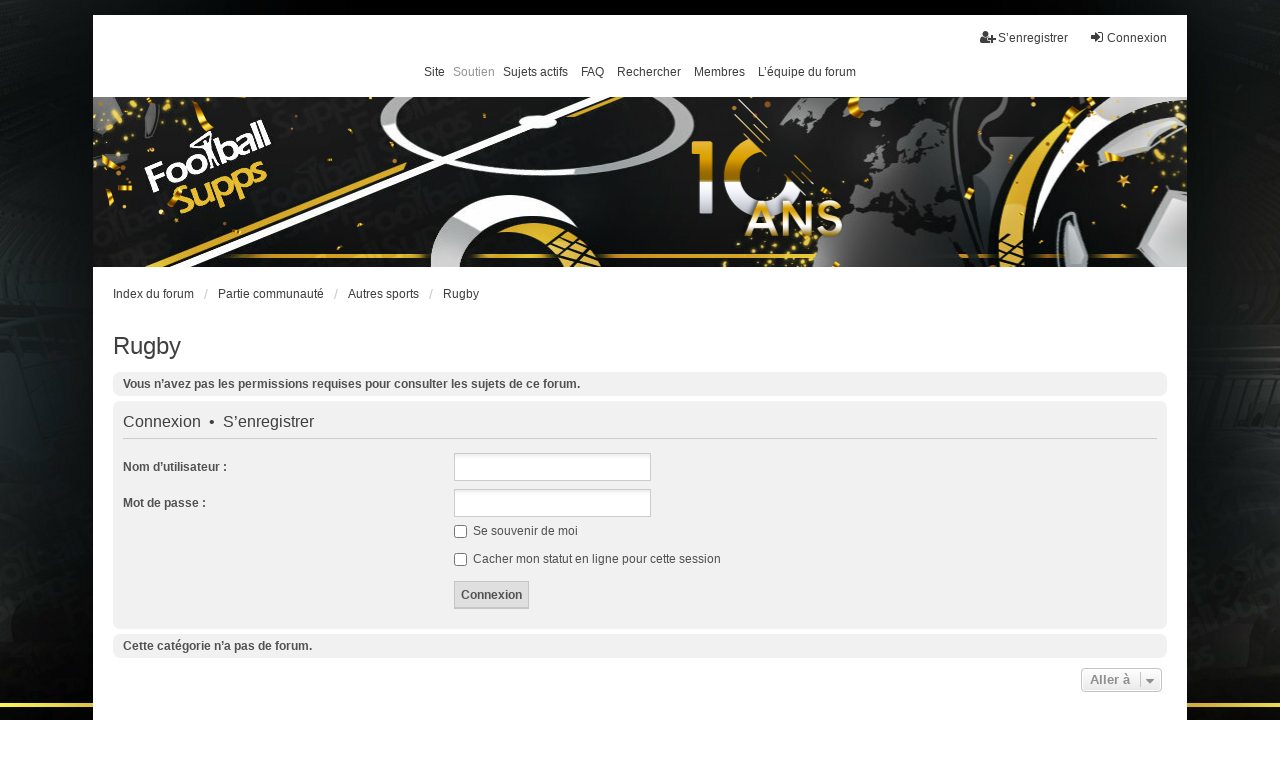

--- FILE ---
content_type: text/html; charset=utf-8
request_url: https://footballsupps.com/forum/viewforum.php?f=617&sid=b1f086b1ef9cfb51029e22086c99deee
body_size: 13682
content:
<!DOCTYPE html>
<html dir="ltr" lang="fr">
<head>
  <meta charset="utf-8">
  <meta http-equiv="X-UA-Compatible" content="IE=edge">
  <meta name="viewport" content="width=device-width, initial-scale=1">
  <link rel="shortcut icon" href=".//images/favicon.jpg" type="image/x-icon">
  <title>FootballSupps - Forum foot - Actualités football - Rugby</title>
  <link href="./assets/css/font-awesome.min.css?assets_version=907" rel="stylesheet">
  <link href="./styles/prosilver/theme/stylesheet.css?assets_version=907" rel="stylesheet">
  <link href="./styles/we_universal/theme/stylesheet.css?assets_version=907" rel="stylesheet">
  <link href="./styles/fsdream/theme/fsdream.css?assets_version=907" rel="stylesheet">
  <style type="text/css">
    .mention {
        color: #ff0000;
    }
  </style>
  <link href="./ext/alex75/smiliesscrollbox/styles/prosilver/theme/smiley.css?assets_version=907" rel="stylesheet" media="screen">
  <link href="./ext/gfksx/ThanksForPosts/styles/prosilver/theme/thanks.css?assets_version=907" rel="stylesheet" media="screen">
  <link href="./ext/paul999/mention/styles/all/theme/mention.css?assets_version=907" rel="stylesheet" media="screen">
  <link href="./ext/paybas/breadcrumbmenu/styles/all/theme/breadcrumb-menu.css?assets_version=907" rel="stylesheet" media="screen">
  <link href="./ext/vse/scrollpage/styles/all/theme/scrollpage.css?assets_version=907" rel="stylesheet" media="screen">
</head>
<body id="phpbb" class="nojs notouch section-viewforum ltr logged-out">
  <div id="fb-root"></div>
  <script>
  (function(d, s, id) { var js, fjs = d.getElementsByTagName(s)[0]; if (d.getElementById(id)) return; js = d.createElement(s); js.id = id; js.src = "//connect.facebook.net/fr_FR/sdk.js#xfbml=1&version=v2.0"; fjs.parentNode.insertBefore(js, fjs); }(document, 'script', 'facebook-jssdk'));
  </script>
  <div id="wrap" class="wrap">
    <a id="top" class="top-anchor" accesskey="t"></a>
    <div class="inventea-headerbar">
      <nav class="inventea-wrapper inventea-userbar">
        <div class="dropdown-container hidden inventea-mobile-dropdown-menu">
          <a href="#" class="dropdown-trigger inventea-toggle"><i class="icon fa fa-bars"></i></a>
          <div class="dropdown hidden">
            <div class="pointer">
              <div class="pointer-inner"></div>
            </div>
            <ul class="dropdown-contents" role="menubar">
              <li>
                <a href="./index.php?sid=6c863366c4847a915e8545df4777f0d5" role="menuitem"><i class="icon fa fa-fw fa-home" aria-hidden="true"></i><span>Index du forum</span></a>
              </li>
              <li data-skip-responsive="true">
                <a href="/forum/app.php/help/faq?sid=6c863366c4847a915e8545df4777f0d5" rel="help" title="Foire aux questions (Questions posées fréquemment)" role="menuitem"><i class="icon fa-question-circle fa-fw" aria-hidden="true"></i><span>FAQ</span></a>
              </li>
              <li>
                <a href="./search.php?sid=6c863366c4847a915e8545df4777f0d5" role="menuitem"><i class="icon fa-search fa-fw" aria-hidden="true"></i><span>Rechercher</span></a>
              </li>
              <li>
                <a href="./search.php?search_id=unanswered&amp;sid=6c863366c4847a915e8545df4777f0d5" role="menuitem"><i class="icon fa-file-o fa-fw icon-gray" aria-hidden="true"></i><span>Sujets sans réponse</span></a>
              </li>
              <li>
                <a href="./search.php?search_id=active_topics&amp;sid=6c863366c4847a915e8545df4777f0d5" role="menuitem"><i class="icon fa-file-o fa-fw icon-blue" aria-hidden="true"></i><span>Sujets actifs</span></a>
              </li>
              <li class="separator"></li>
              <li>
                <a href="./memberlist.php?sid=6c863366c4847a915e8545df4777f0d5" role="menuitem"><i class="icon fa-group fa-fw" aria-hidden="true"></i><span>Membres</span></a>
              </li>
              <li>
                <a href="./memberlist.php?mode=team&amp;sid=6c863366c4847a915e8545df4777f0d5" role="menuitem"><i class="icon fa-shield fa-fw" aria-hidden="true"></i><span>L’équipe du forum</span></a>
              </li>
            </ul>
          </div>
        </div>
        <ul class="linklist bulletin inventea-user-menu" role="menubar">
          <li class="small-icon rightside" data-skip-responsive="true">
            <a href="./ucp.php?mode=login&amp;redirect=viewforum.php%3Ff%3D617&amp;sid=6c863366c4847a915e8545df4777f0d5" title="Connexion" accesskey="x" role="menuitem"><i class="icon fa-fw fa-sign-in" aria-hidden="true"></i>Connexion</a>
          </li>
          <li class="small-icon rightside" data-skip-responsive="true">
            <a href="./ucp.php?mode=register&amp;sid=6c863366c4847a915e8545df4777f0d5" role="menuitem"><i class="icon fa-fw fa-user-plus" aria-hidden="true"></i>S’enregistrer</a>
          </li>
        </ul>
        <ul class="navigation-top" role="menubar">
          <li class="responsive-show-inline">
            <a href="/" title="Actualités football" role="menuitem">Site</a>
          </li>
          <li class="responsive-show-inline">Soutien</li>
          <li>
            <a href="./search.php?search_id=active_topics&amp;sid=6c863366c4847a915e8545df4777f0d5" role="menuitem">Sujets actifs</a>
          </li>
          <li>
            <a href="/forum/app.php/help/faq?sid=6c863366c4847a915e8545df4777f0d5" rel="help" title="Foire aux questions (Questions posées fréquemment)" role="menuitem">FAQ</a>
          </li>
          <li>
            <a href="./search.php?sid=6c863366c4847a915e8545df4777f0d5" role="menuitem">Rechercher</a>
          </li>
          <li>
            <a href="./memberlist.php?sid=6c863366c4847a915e8545df4777f0d5" role="menuitem">Membres</a>
          </li>
          <li>
            <a href="./memberlist.php?mode=team&amp;sid=6c863366c4847a915e8545df4777f0d5" role="menuitem">L’équipe du forum</a>
          </li>
        </ul>
      </nav>
    </div>
    <header class="inventea-header">
      <div class="inventea-dashboard" role="banner" style="cursor: pointer;" onclick="window.location.href='/forum/index.php';" title="Forum">
        <div class="inventea-sitename">
          <h1><a href="./index.php?sid=6c863366c4847a915e8545df4777f0d5" title="Index du forum">FootballSupps - Forum foot - Actualités football</a></h1><span>Forum football pour tous les fans de foot</span>
        </div>
      </div>
    </header>
    <div class="inventea-wrapper inventea-content" role="main">
      <ul id="nav-breadcrumbs" class="linklist navlinks" role="menubar">
        <li class="small-icon breadcrumbs"><span class="crumb" itemtype="http://data-vocabulary.org/Breadcrumb" itemscope><a href="./index.php?sid=6c863366c4847a915e8545df4777f0d5" accesskey="h" data-navbar-reference="index" itemprop="url"><span itemprop="title">Index du forum</span></a></span> <span class="crumb" itemtype="http://data-vocabulary.org/Breadcrumb" itemscope data-forum-id="31"><a href="./viewforum.php?f=31&amp;sid=6c863366c4847a915e8545df4777f0d5" itemtype="https://schema.org/Thing" itemscope itemprop="item"><span itemprop="name">Partie communauté</span></a>
        <meta itemprop="position" content=""></span> <span class="crumb" itemtype="http://data-vocabulary.org/Breadcrumb" itemscope data-forum-id="33"><a href="./viewforum.php?f=33&amp;sid=6c863366c4847a915e8545df4777f0d5" itemtype="https://schema.org/Thing" itemscope itemprop="item"><span itemprop="name">Autres sports</span></a>
        <meta itemprop="position" content="1"></span> <span class="crumb" itemtype="http://data-vocabulary.org/Breadcrumb" itemscope data-forum-id="617"><a href="./viewforum.php?f=617&amp;sid=6c863366c4847a915e8545df4777f0d5" itemtype="https://schema.org/Thing" itemscope itemprop="item"><span itemprop="name">Rugby</span></a>
        <meta itemprop="position" content="2"></span></li>
      </ul>
      <h2 class="forum-title"><a href="./viewforum.php?f=617&amp;sid=6c863366c4847a915e8545df4777f0d5">Rugby</a></h2>
      <div>
        <div style="display: none !important;">
          ERC Cup, TOP 14, Pro D2...<br>
        </div>
      </div>
      <div class="panel">
        <div class="inner">
          <strong>Vous n’avez pas les permissions requises pour consulter les sujets de ce forum.</strong>
        </div>
      </div>
      <form action="./ucp.php?mode=login&amp;sid=6c863366c4847a915e8545df4777f0d5" method="post">
        <div class="panel">
          <div class="inner">
            <div class="content">
              <h3><a href="./ucp.php?mode=login&amp;redirect=viewforum.php%3Ff%3D617&amp;sid=6c863366c4847a915e8545df4777f0d5">Connexion</a>&nbsp; &bull; &nbsp;<a href="./ucp.php?mode=register&amp;sid=6c863366c4847a915e8545df4777f0d5">S’enregistrer</a></h3>
              <fieldset class="fields1">
                <dl>
                  <dt><label for="username">Nom d’utilisateur&nbsp;:</label></dt>
                  <dd><input type="text" tabindex="1" name="username" id="username" size="25" value="" class="inputbox autowidth"></dd>
                </dl>
                <dl>
                  <dt><label for="password">Mot de passe&nbsp;:</label></dt>
                  <dd><input type="password" tabindex="2" id="password" name="password" size="25" class="inputbox autowidth" autocomplete="off"></dd>
                  <dd><label for="autologin"><input type="checkbox" name="autologin" id="autologin" tabindex="3"> Se souvenir de moi</label></dd>
                  <dd><label for="viewonline"><input type="checkbox" name="viewonline" id="viewonline" tabindex="4"> Cacher mon statut en ligne pour cette session</label></dd>
                </dl>
                <dl>
                  <dt>&nbsp;</dt>
                  <dd><input type="submit" name="login" tabindex="5" value="Connexion" class="button1"></dd>
                </dl><input type="hidden" name="redirect" value="./viewforum.php?f=617&amp;sid=6c863366c4847a915e8545df4777f0d5"> <input type="hidden" name="creation_time" value="1679809404"> <input type="hidden" name="form_token" value="456da5bfce94e599d32ea664dbeeb1c1bd1d4541">
              </fieldset>
            </div>
          </div>
        </div>
      </form>
      <div class="panel">
        <div class="inner">
          <strong>Cette catégorie n’a pas de forum.</strong>
        </div>
      </div>
      <div class="action-bar actions-jump">
        <div class="jumpbox dropdown-container dropdown-container-right dropdown-up dropdown-left dropdown-button-control" id="jumpbox">
          <span title="Aller à" class="button button-secondary dropdown-trigger dropdown-select"><span>Aller à</span> <span class="caret"><i class="icon fa-sort-down fa-fw" aria-hidden="true"></i></span></span>
          <div class="dropdown">
            <div class="pointer">
              <div class="pointer-inner"></div>
            </div>
            <ul class="dropdown-contents">
              <li>
                <a href="./viewforum.php?f=3&amp;sid=6c863366c4847a915e8545df4777f0d5" class="jumpbox-cat-link"><span>Préambule</span></a>
              </li>
              <li>
                <a href="./viewforum.php?f=11&amp;sid=6c863366c4847a915e8545df4777f0d5" class="jumpbox-sub-link"><span class="spacer"></span> <span>&#8627; &nbsp; Présentation (Obligatoire)</span></a>
              </li>
              <li>
                <a href="./viewforum.php?f=12&amp;sid=6c863366c4847a915e8545df4777f0d5" class="jumpbox-sub-link"><span class="spacer"></span> <span>&#8627; &nbsp; Actualités FS</span></a>
              </li>
              <li>
                <a href="./viewforum.php?f=390&amp;sid=6c863366c4847a915e8545df4777f0d5" class="jumpbox-sub-link"><span class="spacer"></span> <span>&#8627; &nbsp; Presse FS</span></a>
              </li>
              <li>
                <a href="./viewforum.php?f=504&amp;sid=6c863366c4847a915e8545df4777f0d5" class="jumpbox-sub-link"><span class="spacer"></span><span class="spacer"></span> <span>&#8627; &nbsp; Articles et chroniques</span></a>
              </li>
              <li>
                <a href="./viewforum.php?f=392&amp;sid=6c863366c4847a915e8545df4777f0d5" class="jumpbox-sub-link"><span class="spacer"></span><span class="spacer"></span> <span>&#8627; &nbsp; Interviews</span></a>
              </li>
              <li>
                <a href="./viewforum.php?f=386&amp;sid=6c863366c4847a915e8545df4777f0d5" class="jumpbox-sub-link"><span class="spacer"></span><span class="spacer"></span> <span>&#8627; &nbsp; Magazine</span></a>
              </li>
              <li>
                <a href="./viewforum.php?f=314&amp;sid=6c863366c4847a915e8545df4777f0d5" class="jumpbox-cat-link"><span>Football général</span></a>
              </li>
              <li>
                <a href="./viewforum.php?f=316&amp;sid=6c863366c4847a915e8545df4777f0d5" class="jumpbox-sub-link"><span class="spacer"></span> <span>&#8627; &nbsp; Monde du Football</span></a>
              </li>
              <li>
                <a href="./viewforum.php?f=724&amp;sid=6c863366c4847a915e8545df4777f0d5" class="jumpbox-sub-link"><span class="spacer"></span><span class="spacer"></span> <span>&#8627; &nbsp; Coupe du Monde des clubs</span></a>
              </li>
              <li>
                <a href="./viewforum.php?f=515&amp;sid=6c863366c4847a915e8545df4777f0d5" class="jumpbox-sub-link"><span class="spacer"></span><span class="spacer"></span> <span>&#8627; &nbsp; Compétitions amicales des clubs</span></a>
              </li>
              <li>
                <a href="./viewforum.php?f=729&amp;sid=6c863366c4847a915e8545df4777f0d5" class="jumpbox-sub-link"><span class="spacer"></span><span class="spacer"></span> <span>&#8627; &nbsp; Clubs disparus</span></a>
              </li>
              <li>
                <a href="./viewforum.php?f=497&amp;sid=6c863366c4847a915e8545df4777f0d5" class="jumpbox-sub-link"><span class="spacer"></span><span class="spacer"></span> <span>&#8627; &nbsp; Distinctions</span></a>
              </li>
              <li>
                <a href="./viewforum.php?f=569&amp;sid=6c863366c4847a915e8545df4777f0d5" class="jumpbox-sub-link"><span class="spacer"></span><span class="spacer"></span> <span>&#8627; &nbsp; Arbitrage</span></a>
              </li>
              <li>
                <a href="./viewforum.php?f=320&amp;sid=6c863366c4847a915e8545df4777f0d5" class="jumpbox-sub-link"><span class="spacer"></span> <span>&#8627; &nbsp; Mercato</span></a>
              </li>
              <li>
                <a href="./viewforum.php?f=510&amp;sid=6c863366c4847a915e8545df4777f0d5" class="jumpbox-sub-link"><span class="spacer"></span> <span>&#8627; &nbsp; Stades et tribunes</span></a>
              </li>
              <li>
                <a href="./viewforum.php?f=337&amp;sid=6c863366c4847a915e8545df4777f0d5" class="jumpbox-sub-link"><span class="spacer"></span><span class="spacer"></span> <span>&#8627; &nbsp; Stades</span></a>
              </li>
              <li>
                <a href="./viewforum.php?f=599&amp;sid=6c863366c4847a915e8545df4777f0d5" class="jumpbox-sub-link"><span class="spacer"></span><span class="spacer"></span><span class="spacer"></span> <span>&#8627; &nbsp; Europe</span></a>
              </li>
              <li>
                <a href="./viewforum.php?f=600&amp;sid=6c863366c4847a915e8545df4777f0d5" class="jumpbox-sub-link"><span class="spacer"></span><span class="spacer"></span><span class="spacer"></span> <span>&#8627; &nbsp; Amériques</span></a>
              </li>
              <li>
                <a href="./viewforum.php?f=601&amp;sid=6c863366c4847a915e8545df4777f0d5" class="jumpbox-sub-link"><span class="spacer"></span><span class="spacer"></span><span class="spacer"></span> <span>&#8627; &nbsp; Afrique</span></a>
              </li>
              <li>
                <a href="./viewforum.php?f=602&amp;sid=6c863366c4847a915e8545df4777f0d5" class="jumpbox-sub-link"><span class="spacer"></span><span class="spacer"></span><span class="spacer"></span> <span>&#8627; &nbsp; Asie</span></a>
              </li>
              <li>
                <a href="./viewforum.php?f=603&amp;sid=6c863366c4847a915e8545df4777f0d5" class="jumpbox-sub-link"><span class="spacer"></span><span class="spacer"></span><span class="spacer"></span> <span>&#8627; &nbsp; Océanie</span></a>
              </li>
              <li>
                <a href="./viewforum.php?f=338&amp;sid=6c863366c4847a915e8545df4777f0d5" class="jumpbox-sub-link"><span class="spacer"></span><span class="spacer"></span> <span>&#8627; &nbsp; Tribunes</span></a>
              </li>
              <li>
                <a href="./viewforum.php?f=475&amp;sid=6c863366c4847a915e8545df4777f0d5" class="jumpbox-sub-link"><span class="spacer"></span> <span>&#8627; &nbsp; Débats et sondages</span></a>
              </li>
              <li>
                <a href="./viewforum.php?f=474&amp;sid=6c863366c4847a915e8545df4777f0d5" class="jumpbox-sub-link"><span class="spacer"></span><span class="spacer"></span> <span>&#8627; &nbsp; Médias</span></a>
              </li>
              <li>
                <a href="./viewforum.php?f=550&amp;sid=6c863366c4847a915e8545df4777f0d5" class="jumpbox-sub-link"><span class="spacer"></span><span class="spacer"></span> <span>&#8627; &nbsp; Duels</span></a>
              </li>
              <li>
                <a href="./viewforum.php?f=516&amp;sid=6c863366c4847a915e8545df4777f0d5" class="jumpbox-cat-link"><span>Sélections internationales</span></a>
              </li>
              <li>
                <a href="./viewforum.php?f=21&amp;sid=6c863366c4847a915e8545df4777f0d5" class="jumpbox-sub-link"><span class="spacer"></span> <span>&#8627; &nbsp; Fédération Internationale de Football Association</span></a>
              </li>
              <li>
                <a href="./viewforum.php?f=492&amp;sid=6c863366c4847a915e8545df4777f0d5" class="jumpbox-sub-link"><span class="spacer"></span><span class="spacer"></span> <span>&#8627; &nbsp; Monde</span></a>
              </li>
              <li>
                <a href="./viewforum.php?f=233&amp;sid=6c863366c4847a915e8545df4777f0d5" class="jumpbox-sub-link"><span class="spacer"></span><span class="spacer"></span> <span>&#8627; &nbsp; Matchs amicaux</span></a>
              </li>
              <li>
                <a href="./viewforum.php?f=487&amp;sid=6c863366c4847a915e8545df4777f0d5" class="jumpbox-sub-link"><span class="spacer"></span><span class="spacer"></span> <span>&#8627; &nbsp; Europe</span></a>
              </li>
              <li>
                <a href="./viewforum.php?f=489&amp;sid=6c863366c4847a915e8545df4777f0d5" class="jumpbox-sub-link"><span class="spacer"></span><span class="spacer"></span> <span>&#8627; &nbsp; Afrique</span></a>
              </li>
              <li>
                <a href="./viewforum.php?f=488&amp;sid=6c863366c4847a915e8545df4777f0d5" class="jumpbox-sub-link"><span class="spacer"></span><span class="spacer"></span> <span>&#8627; &nbsp; Amériques</span></a>
              </li>
              <li>
                <a href="./viewforum.php?f=490&amp;sid=6c863366c4847a915e8545df4777f0d5" class="jumpbox-sub-link"><span class="spacer"></span><span class="spacer"></span> <span>&#8627; &nbsp; Asie</span></a>
              </li>
              <li>
                <a href="./viewforum.php?f=491&amp;sid=6c863366c4847a915e8545df4777f0d5" class="jumpbox-sub-link"><span class="spacer"></span><span class="spacer"></span> <span>&#8627; &nbsp; Océanie</span></a>
              </li>
              <li>
                <a href="./viewforum.php?f=595&amp;sid=6c863366c4847a915e8545df4777f0d5" class="jumpbox-sub-link"><span class="spacer"></span><span class="spacer"></span> <span>&#8627; &nbsp; Sélections féminines</span></a>
              </li>
              <li>
                <a href="./viewforum.php?f=127&amp;sid=6c863366c4847a915e8545df4777f0d5" class="jumpbox-sub-link"><span class="spacer"></span><span class="spacer"></span> <span>&#8627; &nbsp; Archives Fédération Internationale de Football Association</span></a>
              </li>
              <li>
                <a href="./viewforum.php?f=185&amp;sid=6c863366c4847a915e8545df4777f0d5" class="jumpbox-sub-link"><span class="spacer"></span><span class="spacer"></span><span class="spacer"></span> <span>&#8627; &nbsp; Euro 2012</span></a>
              </li>
              <li>
                <a href="./viewforum.php?f=186&amp;sid=6c863366c4847a915e8545df4777f0d5" class="jumpbox-sub-link"><span class="spacer"></span><span class="spacer"></span><span class="spacer"></span> <span>&#8627; &nbsp; Coupe du Monde 2014</span></a>
              </li>
              <li>
                <a href="./viewforum.php?f=420&amp;sid=6c863366c4847a915e8545df4777f0d5" class="jumpbox-sub-link"><span class="spacer"></span><span class="spacer"></span><span class="spacer"></span> <span>&#8627; &nbsp; Coupe d'Afrique des Nations 2015</span></a>
              </li>
              <li>
                <a href="./viewforum.php?f=496&amp;sid=6c863366c4847a915e8545df4777f0d5" class="jumpbox-sub-link"><span class="spacer"></span><span class="spacer"></span><span class="spacer"></span> <span>&#8627; &nbsp; Coupe du Monde 2015 Féminine</span></a>
              </li>
              <li>
                <a href="./viewforum.php?f=507&amp;sid=6c863366c4847a915e8545df4777f0d5" class="jumpbox-sub-link"><span class="spacer"></span><span class="spacer"></span><span class="spacer"></span> <span>&#8627; &nbsp; Copa América 2015</span></a>
              </li>
              <li>
                <a href="./viewforum.php?f=551&amp;sid=6c863366c4847a915e8545df4777f0d5" class="jumpbox-sub-link"><span class="spacer"></span><span class="spacer"></span><span class="spacer"></span> <span>&#8627; &nbsp; Copa America 2016</span></a>
              </li>
              <li>
                <a href="./viewforum.php?f=512&amp;sid=6c863366c4847a915e8545df4777f0d5" class="jumpbox-sub-link"><span class="spacer"></span><span class="spacer"></span><span class="spacer"></span> <span>&#8627; &nbsp; Euro 2016</span></a>
              </li>
              <li>
                <a href="./viewforum.php?f=570&amp;sid=6c863366c4847a915e8545df4777f0d5" class="jumpbox-sub-link"><span class="spacer"></span><span class="spacer"></span><span class="spacer"></span> <span>&#8627; &nbsp; Jeux Olympiques de 2016</span></a>
              </li>
              <li>
                <a href="./viewforum.php?f=571&amp;sid=6c863366c4847a915e8545df4777f0d5" class="jumpbox-sub-link"><span class="spacer"></span><span class="spacer"></span><span class="spacer"></span><span class="spacer"></span> <span>&#8627; &nbsp; Compétition masculine</span></a>
              </li>
              <li>
                <a href="./viewforum.php?f=572&amp;sid=6c863366c4847a915e8545df4777f0d5" class="jumpbox-sub-link"><span class="spacer"></span><span class="spacer"></span><span class="spacer"></span><span class="spacer"></span> <span>&#8627; &nbsp; Compétition féminine</span></a>
              </li>
              <li>
                <a href="./viewforum.php?f=556&amp;sid=6c863366c4847a915e8545df4777f0d5" class="jumpbox-sub-link"><span class="spacer"></span><span class="spacer"></span><span class="spacer"></span> <span>&#8627; &nbsp; Coupe d'Afrique des Nations 2017</span></a>
              </li>
              <li>
                <a href="./viewforum.php?f=543&amp;sid=6c863366c4847a915e8545df4777f0d5" class="jumpbox-sub-link"><span class="spacer"></span><span class="spacer"></span><span class="spacer"></span> <span>&#8627; &nbsp; Euro 2017 Espoirs</span></a>
              </li>
              <li>
                <a href="./viewforum.php?f=594&amp;sid=6c863366c4847a915e8545df4777f0d5" class="jumpbox-sub-link"><span class="spacer"></span><span class="spacer"></span><span class="spacer"></span> <span>&#8627; &nbsp; Coupe des Confédérations 2017</span></a>
              </li>
              <li>
                <a href="./viewforum.php?f=520&amp;sid=6c863366c4847a915e8545df4777f0d5" class="jumpbox-sub-link"><span class="spacer"></span><span class="spacer"></span><span class="spacer"></span> <span>&#8627; &nbsp; Euro 2017 Féminin</span></a>
              </li>
              <li>
                <a href="./viewforum.php?f=517&amp;sid=6c863366c4847a915e8545df4777f0d5" class="jumpbox-sub-link"><span class="spacer"></span><span class="spacer"></span><span class="spacer"></span> <span>&#8627; &nbsp; Coupe du Monde 2018</span></a>
              </li>
              <li>
                <a href="./viewforum.php?f=647&amp;sid=6c863366c4847a915e8545df4777f0d5" class="jumpbox-sub-link"><span class="spacer"></span><span class="spacer"></span><span class="spacer"></span> <span>&#8627; &nbsp; Coupe du Monde Féminine 2019</span></a>
              </li>
              <li>
                <a href="./viewforum.php?f=687&amp;sid=6c863366c4847a915e8545df4777f0d5" class="jumpbox-sub-link"><span class="spacer"></span><span class="spacer"></span><span class="spacer"></span> <span>&#8627; &nbsp; Ligue des Nations 2018/2019</span></a>
              </li>
              <li>
                <a href="./viewforum.php?f=713&amp;sid=6c863366c4847a915e8545df4777f0d5" class="jumpbox-sub-link"><span class="spacer"></span><span class="spacer"></span><span class="spacer"></span> <span>&#8627; &nbsp; Coupe d'Afrique des Nations 2019</span></a>
              </li>
              <li>
                <a href="./viewforum.php?f=717&amp;sid=6c863366c4847a915e8545df4777f0d5" class="jumpbox-sub-link"><span class="spacer"></span><span class="spacer"></span><span class="spacer"></span><span class="spacer"></span> <span>&#8627; &nbsp; Qualifications Coupe d'Afrique des Nations 2019</span></a>
              </li>
              <li>
                <a href="./viewforum.php?f=718&amp;sid=6c863366c4847a915e8545df4777f0d5" class="jumpbox-sub-link"><span class="spacer"></span><span class="spacer"></span><span class="spacer"></span> <span>&#8627; &nbsp; Coupe d'Asie des Nations 2019</span></a>
              </li>
              <li>
                <a href="./viewforum.php?f=714&amp;sid=6c863366c4847a915e8545df4777f0d5" class="jumpbox-sub-link"><span class="spacer"></span><span class="spacer"></span><span class="spacer"></span> <span>&#8627; &nbsp; Copa America 2019</span></a>
              </li>
              <li>
                <a href="./viewforum.php?f=719&amp;sid=6c863366c4847a915e8545df4777f0d5" class="jumpbox-sub-link"><span class="spacer"></span><span class="spacer"></span><span class="spacer"></span> <span>&#8627; &nbsp; Euro Espoirs 2019</span></a>
              </li>
              <li>
                <a href="./viewforum.php?f=735&amp;sid=6c863366c4847a915e8545df4777f0d5" class="jumpbox-sub-link"><span class="spacer"></span><span class="spacer"></span><span class="spacer"></span> <span>&#8627; &nbsp; Ligue des Nations 2020/2021</span></a>
              </li>
              <li>
                <a href="./viewforum.php?f=715&amp;sid=6c863366c4847a915e8545df4777f0d5" class="jumpbox-sub-link"><span class="spacer"></span><span class="spacer"></span><span class="spacer"></span> <span>&#8627; &nbsp; Euro 2020</span></a>
              </li>
              <li>
                <a href="./viewforum.php?f=716&amp;sid=6c863366c4847a915e8545df4777f0d5" class="jumpbox-sub-link"><span class="spacer"></span><span class="spacer"></span><span class="spacer"></span><span class="spacer"></span> <span>&#8627; &nbsp; Qualifications Euro 2020</span></a>
              </li>
              <li>
                <a href="./viewforum.php?f=727&amp;sid=6c863366c4847a915e8545df4777f0d5" class="jumpbox-sub-link"><span class="spacer"></span><span class="spacer"></span><span class="spacer"></span> <span>&#8627; &nbsp; Copa America 2021</span></a>
              </li>
              <li>
                <a href="./viewforum.php?f=743&amp;sid=6c863366c4847a915e8545df4777f0d5" class="jumpbox-sub-link"><span class="spacer"></span><span class="spacer"></span><span class="spacer"></span> <span>&#8627; &nbsp; Euro Espoirs 2021</span></a>
              </li>
              <li>
                <a href="./viewforum.php?f=740&amp;sid=6c863366c4847a915e8545df4777f0d5" class="jumpbox-sub-link"><span class="spacer"></span> <span>&#8627; &nbsp; Coupe du Monde 2022</span></a>
              </li>
              <li>
                <a href="./viewforum.php?f=741&amp;sid=6c863366c4847a915e8545df4777f0d5" class="jumpbox-sub-link"><span class="spacer"></span><span class="spacer"></span> <span>&#8627; &nbsp; Qualifications Coupe du Monde 2022</span></a>
              </li>
              <li>
                <a href="./viewforum.php?f=751&amp;sid=6c863366c4847a915e8545df4777f0d5" class="jumpbox-sub-link"><span class="spacer"></span> <span>&#8627; &nbsp; Euro 2024</span></a>
              </li>
              <li>
                <a href="./viewforum.php?f=752&amp;sid=6c863366c4847a915e8545df4777f0d5" class="jumpbox-sub-link"><span class="spacer"></span><span class="spacer"></span> <span>&#8627; &nbsp; Qualifications Euro 2024</span></a>
              </li>
              <li>
                <a href="./viewforum.php?f=513&amp;sid=6c863366c4847a915e8545df4777f0d5" class="jumpbox-cat-link"><span>Football européen</span></a>
              </li>
              <li>
                <a href="./viewforum.php?f=22&amp;sid=6c863366c4847a915e8545df4777f0d5" class="jumpbox-sub-link"><span class="spacer"></span> <span>&#8627; &nbsp; Ligue des Champions</span></a>
              </li>
              <li>
                <a href="./viewforum.php?f=108&amp;sid=6c863366c4847a915e8545df4777f0d5" class="jumpbox-sub-link"><span class="spacer"></span><span class="spacer"></span> <span>&#8627; &nbsp; Archives Ligue des Champions</span></a>
              </li>
              <li>
                <a href="./viewforum.php?f=128&amp;sid=6c863366c4847a915e8545df4777f0d5" class="jumpbox-sub-link"><span class="spacer"></span><span class="spacer"></span><span class="spacer"></span> <span>&#8627; &nbsp; Archives Ligue des Champions Saison 2011/2012</span></a>
              </li>
              <li>
                <a href="./viewforum.php?f=130&amp;sid=6c863366c4847a915e8545df4777f0d5" class="jumpbox-sub-link"><span class="spacer"></span><span class="spacer"></span><span class="spacer"></span> <span>&#8627; &nbsp; Archives Ligue des Champions Saison 2012/2013</span></a>
              </li>
              <li>
                <a href="./viewforum.php?f=362&amp;sid=6c863366c4847a915e8545df4777f0d5" class="jumpbox-sub-link"><span class="spacer"></span><span class="spacer"></span><span class="spacer"></span> <span>&#8627; &nbsp; Archives Ligue des Champions Saison 2013/2014</span></a>
              </li>
              <li>
                <a href="./viewforum.php?f=411&amp;sid=6c863366c4847a915e8545df4777f0d5" class="jumpbox-sub-link"><span class="spacer"></span><span class="spacer"></span><span class="spacer"></span> <span>&#8627; &nbsp; Archives Ligue des Champions Saison 2014/2015</span></a>
              </li>
              <li>
                <a href="./viewforum.php?f=532&amp;sid=6c863366c4847a915e8545df4777f0d5" class="jumpbox-sub-link"><span class="spacer"></span><span class="spacer"></span><span class="spacer"></span> <span>&#8627; &nbsp; Archives Ligue des Champions Saison 2015/2016</span></a>
              </li>
              <li>
                <a href="./viewforum.php?f=580&amp;sid=6c863366c4847a915e8545df4777f0d5" class="jumpbox-sub-link"><span class="spacer"></span><span class="spacer"></span><span class="spacer"></span> <span>&#8627; &nbsp; Archives Ligue des Champions Saison 2016/2017</span></a>
              </li>
              <li>
                <a href="./viewforum.php?f=637&amp;sid=6c863366c4847a915e8545df4777f0d5" class="jumpbox-sub-link"><span class="spacer"></span><span class="spacer"></span><span class="spacer"></span> <span>&#8627; &nbsp; Archives Ligue des Champions Saison 2017/2018</span></a>
              </li>
              <li>
                <a href="./viewforum.php?f=682&amp;sid=6c863366c4847a915e8545df4777f0d5" class="jumpbox-sub-link"><span class="spacer"></span><span class="spacer"></span><span class="spacer"></span> <span>&#8627; &nbsp; Archives Ligue des Champions Saison 2018/2019</span></a>
              </li>
              <li>
                <a href="./viewforum.php?f=737&amp;sid=6c863366c4847a915e8545df4777f0d5" class="jumpbox-sub-link"><span class="spacer"></span><span class="spacer"></span><span class="spacer"></span> <span>&#8627; &nbsp; Archives Ligue des Champions Saison 2019/2020</span></a>
              </li>
              <li>
                <a href="./viewforum.php?f=744&amp;sid=6c863366c4847a915e8545df4777f0d5" class="jumpbox-sub-link"><span class="spacer"></span><span class="spacer"></span><span class="spacer"></span> <span>&#8627; &nbsp; Archives Ligue des Champions Saison 2020/2021</span></a>
              </li>
              <li>
                <a href="./viewforum.php?f=747&amp;sid=6c863366c4847a915e8545df4777f0d5" class="jumpbox-sub-link"><span class="spacer"></span><span class="spacer"></span><span class="spacer"></span> <span>&#8627; &nbsp; Archives Ligue des Champions Saison 2021/2022</span></a>
              </li>
              <li>
                <a href="./viewforum.php?f=274&amp;sid=6c863366c4847a915e8545df4777f0d5" class="jumpbox-sub-link"><span class="spacer"></span> <span>&#8627; &nbsp; Ligue des Champions féminine</span></a>
              </li>
              <li>
                <a href="./viewforum.php?f=275&amp;sid=6c863366c4847a915e8545df4777f0d5" class="jumpbox-sub-link"><span class="spacer"></span><span class="spacer"></span> <span>&#8627; &nbsp; Archives Ligue des Champions Féminine</span></a>
              </li>
              <li>
                <a href="./viewforum.php?f=276&amp;sid=6c863366c4847a915e8545df4777f0d5" class="jumpbox-sub-link"><span class="spacer"></span><span class="spacer"></span><span class="spacer"></span> <span>&#8627; &nbsp; Archives Ligue des Champions Féminine Saison 2011/2012</span></a>
              </li>
              <li>
                <a href="./viewforum.php?f=277&amp;sid=6c863366c4847a915e8545df4777f0d5" class="jumpbox-sub-link"><span class="spacer"></span><span class="spacer"></span><span class="spacer"></span> <span>&#8627; &nbsp; Archives Ligue des Champions Féminine Saison 2012/2013</span></a>
              </li>
              <li>
                <a href="./viewforum.php?f=364&amp;sid=6c863366c4847a915e8545df4777f0d5" class="jumpbox-sub-link"><span class="spacer"></span><span class="spacer"></span><span class="spacer"></span> <span>&#8627; &nbsp; Archives Ligue des Champions Féminine Saison 2013/2014</span></a>
              </li>
              <li>
                <a href="./viewforum.php?f=412&amp;sid=6c863366c4847a915e8545df4777f0d5" class="jumpbox-sub-link"><span class="spacer"></span><span class="spacer"></span><span class="spacer"></span> <span>&#8627; &nbsp; Archives Ligue des Champions Féminine Saison 2014/2015</span></a>
              </li>
              <li>
                <a href="./viewforum.php?f=533&amp;sid=6c863366c4847a915e8545df4777f0d5" class="jumpbox-sub-link"><span class="spacer"></span><span class="spacer"></span><span class="spacer"></span> <span>&#8627; &nbsp; Archives Ligue des Champions Féminine Saison 2015/2016</span></a>
              </li>
              <li>
                <a href="./viewforum.php?f=581&amp;sid=6c863366c4847a915e8545df4777f0d5" class="jumpbox-sub-link"><span class="spacer"></span><span class="spacer"></span><span class="spacer"></span> <span>&#8627; &nbsp; Archives Ligue des Champions Féminine Saison 2016/2017</span></a>
              </li>
              <li>
                <a href="./viewforum.php?f=638&amp;sid=6c863366c4847a915e8545df4777f0d5" class="jumpbox-sub-link"><span class="spacer"></span><span class="spacer"></span><span class="spacer"></span> <span>&#8627; &nbsp; Archives Ligue des Champions Féminine Saison 2017/2018</span></a>
              </li>
              <li>
                <a href="./viewforum.php?f=681&amp;sid=6c863366c4847a915e8545df4777f0d5" class="jumpbox-sub-link"><span class="spacer"></span><span class="spacer"></span><span class="spacer"></span> <span>&#8627; &nbsp; Archives Ligue des Champions Féminine Saison 2018/2019</span></a>
              </li>
              <li>
                <a href="./viewforum.php?f=736&amp;sid=6c863366c4847a915e8545df4777f0d5" class="jumpbox-sub-link"><span class="spacer"></span><span class="spacer"></span><span class="spacer"></span> <span>&#8627; &nbsp; Archives Ligue des Champions Féminine Saison 2019/2020</span></a>
              </li>
              <li>
                <a href="./viewforum.php?f=745&amp;sid=6c863366c4847a915e8545df4777f0d5" class="jumpbox-sub-link"><span class="spacer"></span><span class="spacer"></span><span class="spacer"></span> <span>&#8627; &nbsp; Archives Ligue des Champions Féminine Saison 2020/2021</span></a>
              </li>
              <li>
                <a href="./viewforum.php?f=748&amp;sid=6c863366c4847a915e8545df4777f0d5" class="jumpbox-sub-link"><span class="spacer"></span><span class="spacer"></span><span class="spacer"></span> <span>&#8627; &nbsp; Archives Ligue des Champions Féminine Saison 2021/2022</span></a>
              </li>
              <li>
                <a href="./viewforum.php?f=23&amp;sid=6c863366c4847a915e8545df4777f0d5" class="jumpbox-sub-link"><span class="spacer"></span> <span>&#8627; &nbsp; Ligue Europa</span></a>
              </li>
              <li>
                <a href="./viewforum.php?f=109&amp;sid=6c863366c4847a915e8545df4777f0d5" class="jumpbox-sub-link"><span class="spacer"></span><span class="spacer"></span> <span>&#8627; &nbsp; Archives Ligue Europa</span></a>
              </li>
              <li>
                <a href="./viewforum.php?f=131&amp;sid=6c863366c4847a915e8545df4777f0d5" class="jumpbox-sub-link"><span class="spacer"></span><span class="spacer"></span><span class="spacer"></span> <span>&#8627; &nbsp; Archives Europa League Saison 2011/2012</span></a>
              </li>
              <li>
                <a href="./viewforum.php?f=132&amp;sid=6c863366c4847a915e8545df4777f0d5" class="jumpbox-sub-link"><span class="spacer"></span><span class="spacer"></span><span class="spacer"></span> <span>&#8627; &nbsp; Archives Europa League Saison 2012/2013</span></a>
              </li>
              <li>
                <a href="./viewforum.php?f=363&amp;sid=6c863366c4847a915e8545df4777f0d5" class="jumpbox-sub-link"><span class="spacer"></span><span class="spacer"></span><span class="spacer"></span> <span>&#8627; &nbsp; Archives Europa League Saison 2013/2014</span></a>
              </li>
              <li>
                <a href="./viewforum.php?f=413&amp;sid=6c863366c4847a915e8545df4777f0d5" class="jumpbox-sub-link"><span class="spacer"></span><span class="spacer"></span><span class="spacer"></span> <span>&#8627; &nbsp; Archives Europa League Saison 2014/2015</span></a>
              </li>
              <li>
                <a href="./viewforum.php?f=534&amp;sid=6c863366c4847a915e8545df4777f0d5" class="jumpbox-sub-link"><span class="spacer"></span><span class="spacer"></span><span class="spacer"></span> <span>&#8627; &nbsp; Archives Europa League Saison 2015/2016</span></a>
              </li>
              <li>
                <a href="./viewforum.php?f=582&amp;sid=6c863366c4847a915e8545df4777f0d5" class="jumpbox-sub-link"><span class="spacer"></span><span class="spacer"></span><span class="spacer"></span> <span>&#8627; &nbsp; Archives Europa League Saison 2016/2017</span></a>
              </li>
              <li>
                <a href="./viewforum.php?f=639&amp;sid=6c863366c4847a915e8545df4777f0d5" class="jumpbox-sub-link"><span class="spacer"></span><span class="spacer"></span><span class="spacer"></span> <span>&#8627; &nbsp; Archives Europa League Saison 2017/2018</span></a>
              </li>
              <li>
                <a href="./viewforum.php?f=680&amp;sid=6c863366c4847a915e8545df4777f0d5" class="jumpbox-sub-link"><span class="spacer"></span><span class="spacer"></span><span class="spacer"></span> <span>&#8627; &nbsp; Archives Europa League Saison 2018/2019</span></a>
              </li>
              <li>
                <a href="./viewforum.php?f=738&amp;sid=6c863366c4847a915e8545df4777f0d5" class="jumpbox-sub-link"><span class="spacer"></span><span class="spacer"></span><span class="spacer"></span> <span>&#8627; &nbsp; Archives Europa League Saison 2019/2020</span></a>
              </li>
              <li>
                <a href="./viewforum.php?f=746&amp;sid=6c863366c4847a915e8545df4777f0d5" class="jumpbox-sub-link"><span class="spacer"></span><span class="spacer"></span><span class="spacer"></span> <span>&#8627; &nbsp; Archives Europa League Saison 2020/2021</span></a>
              </li>
              <li>
                <a href="./viewforum.php?f=749&amp;sid=6c863366c4847a915e8545df4777f0d5" class="jumpbox-sub-link"><span class="spacer"></span><span class="spacer"></span><span class="spacer"></span> <span>&#8627; &nbsp; Archives Europa League Saison 2021/2022</span></a>
              </li>
              <li>
                <a href="./viewforum.php?f=742&amp;sid=6c863366c4847a915e8545df4777f0d5" class="jumpbox-sub-link"><span class="spacer"></span> <span>&#8627; &nbsp; Ligue Europa Conférence</span></a>
              </li>
              <li>
                <a href="./viewforum.php?f=750&amp;sid=6c863366c4847a915e8545df4777f0d5" class="jumpbox-sub-link"><span class="spacer"></span><span class="spacer"></span> <span>&#8627; &nbsp; Archives Ligue Europa Conférence 2021/2022</span></a>
              </li>
              <li>
                <a href="./viewforum.php?f=545&amp;sid=6c863366c4847a915e8545df4777f0d5" class="jumpbox-sub-link"><span class="spacer"></span> <span>&#8627; &nbsp; Ligue de la Jeunesse</span></a>
              </li>
              <li>
                <a href="./viewforum.php?f=546&amp;sid=6c863366c4847a915e8545df4777f0d5" class="jumpbox-sub-link"><span class="spacer"></span><span class="spacer"></span> <span>&#8627; &nbsp; Archives Ligue de la Jeunesse</span></a>
              </li>
              <li>
                <a href="./viewforum.php?f=15&amp;sid=6c863366c4847a915e8545df4777f0d5" class="jumpbox-cat-link"><span>Football français</span></a>
              </li>
              <li>
                <a href="./viewforum.php?f=16&amp;sid=6c863366c4847a915e8545df4777f0d5" class="jumpbox-sub-link"><span class="spacer"></span> <span>&#8627; &nbsp; Ligue 1</span></a>
              </li>
              <li>
                <a href="./viewforum.php?f=397&amp;sid=6c863366c4847a915e8545df4777f0d5" class="jumpbox-sub-link"><span class="spacer"></span><span class="spacer"></span> <span>&#8627; &nbsp; Archives Ligue 1</span></a>
              </li>
              <li>
                <a href="./viewforum.php?f=17&amp;sid=6c863366c4847a915e8545df4777f0d5" class="jumpbox-sub-link"><span class="spacer"></span> <span>&#8627; &nbsp; Ligue 2</span></a>
              </li>
              <li>
                <a href="./viewforum.php?f=104&amp;sid=6c863366c4847a915e8545df4777f0d5" class="jumpbox-sub-link"><span class="spacer"></span><span class="spacer"></span> <span>&#8627; &nbsp; Archives Ligue 2</span></a>
              </li>
              <li>
                <a href="./viewforum.php?f=608&amp;sid=6c863366c4847a915e8545df4777f0d5" class="jumpbox-sub-link"><span class="spacer"></span> <span>&#8627; &nbsp; Championnats amateurs</span></a>
              </li>
              <li>
                <a href="./viewforum.php?f=18&amp;sid=6c863366c4847a915e8545df4777f0d5" class="jumpbox-sub-link"><span class="spacer"></span><span class="spacer"></span> <span>&#8627; &nbsp; National 1</span></a>
              </li>
              <li>
                <a href="./viewforum.php?f=105&amp;sid=6c863366c4847a915e8545df4777f0d5" class="jumpbox-sub-link"><span class="spacer"></span><span class="spacer"></span><span class="spacer"></span> <span>&#8627; &nbsp; Archives National 1</span></a>
              </li>
              <li>
                <a href="./viewforum.php?f=195&amp;sid=6c863366c4847a915e8545df4777f0d5" class="jumpbox-sub-link"><span class="spacer"></span><span class="spacer"></span> <span>&#8627; &nbsp; National 2</span></a>
              </li>
              <li>
                <a href="./viewforum.php?f=689&amp;sid=6c863366c4847a915e8545df4777f0d5" class="jumpbox-sub-link"><span class="spacer"></span><span class="spacer"></span><span class="spacer"></span> <span>&#8627; &nbsp; Archives National 2</span></a>
              </li>
              <li>
                <a href="./viewforum.php?f=303&amp;sid=6c863366c4847a915e8545df4777f0d5" class="jumpbox-sub-link"><span class="spacer"></span><span class="spacer"></span> <span>&#8627; &nbsp; National 3</span></a>
              </li>
              <li>
                <a href="./viewforum.php?f=690&amp;sid=6c863366c4847a915e8545df4777f0d5" class="jumpbox-sub-link"><span class="spacer"></span><span class="spacer"></span><span class="spacer"></span> <span>&#8627; &nbsp; Archives National 3</span></a>
              </li>
              <li>
                <a href="./viewforum.php?f=419&amp;sid=6c863366c4847a915e8545df4777f0d5" class="jumpbox-sub-link"><span class="spacer"></span><span class="spacer"></span> <span>&#8627; &nbsp; Ligues régionales</span></a>
              </li>
              <li>
                <a href="./viewforum.php?f=219&amp;sid=6c863366c4847a915e8545df4777f0d5" class="jumpbox-sub-link"><span class="spacer"></span><span class="spacer"></span> <span>&#8627; &nbsp; U17/U19</span></a>
              </li>
              <li>
                <a href="./viewforum.php?f=196&amp;sid=6c863366c4847a915e8545df4777f0d5" class="jumpbox-sub-link"><span class="spacer"></span><span class="spacer"></span> <span>&#8627; &nbsp; Archives Divisions inférieures</span></a>
              </li>
              <li>
                <a href="./viewforum.php?f=609&amp;sid=6c863366c4847a915e8545df4777f0d5" class="jumpbox-sub-link"><span class="spacer"></span> <span>&#8627; &nbsp; Championnats féminins</span></a>
              </li>
              <li>
                <a href="./viewforum.php?f=270&amp;sid=6c863366c4847a915e8545df4777f0d5" class="jumpbox-sub-link"><span class="spacer"></span><span class="spacer"></span> <span>&#8627; &nbsp; Division 1 (F)</span></a>
              </li>
              <li>
                <a href="./viewforum.php?f=271&amp;sid=6c863366c4847a915e8545df4777f0d5" class="jumpbox-sub-link"><span class="spacer"></span><span class="spacer"></span><span class="spacer"></span> <span>&#8627; &nbsp; Archives Division 1 Féminine</span></a>
              </li>
              <li>
                <a href="./viewforum.php?f=307&amp;sid=6c863366c4847a915e8545df4777f0d5" class="jumpbox-sub-link"><span class="spacer"></span><span class="spacer"></span> <span>&#8627; &nbsp; Division 2 (F)</span></a>
              </li>
              <li>
                <a href="./viewforum.php?f=308&amp;sid=6c863366c4847a915e8545df4777f0d5" class="jumpbox-sub-link"><span class="spacer"></span><span class="spacer"></span><span class="spacer"></span> <span>&#8627; &nbsp; Archives Division 2 Féminine</span></a>
              </li>
              <li>
                <a href="./viewforum.php?f=558&amp;sid=6c863366c4847a915e8545df4777f0d5" class="jumpbox-sub-link"><span class="spacer"></span><span class="spacer"></span> <span>&#8627; &nbsp; Autres championnats (F)</span></a>
              </li>
              <li>
                <a href="./viewforum.php?f=693&amp;sid=6c863366c4847a915e8545df4777f0d5" class="jumpbox-sub-link"><span class="spacer"></span><span class="spacer"></span><span class="spacer"></span> <span>&#8627; &nbsp; Archives Autres championnats (F)</span></a>
              </li>
              <li>
                <a href="./viewforum.php?f=610&amp;sid=6c863366c4847a915e8545df4777f0d5" class="jumpbox-sub-link"><span class="spacer"></span> <span>&#8627; &nbsp; Coupes nationales</span></a>
              </li>
              <li>
                <a href="./viewforum.php?f=169&amp;sid=6c863366c4847a915e8545df4777f0d5" class="jumpbox-sub-link"><span class="spacer"></span><span class="spacer"></span> <span>&#8627; &nbsp; Coupe de France</span></a>
              </li>
              <li>
                <a href="./viewforum.php?f=171&amp;sid=6c863366c4847a915e8545df4777f0d5" class="jumpbox-sub-link"><span class="spacer"></span><span class="spacer"></span><span class="spacer"></span> <span>&#8627; &nbsp; Archives Coupe de France</span></a>
              </li>
              <li>
                <a href="./viewforum.php?f=218&amp;sid=6c863366c4847a915e8545df4777f0d5" class="jumpbox-sub-link"><span class="spacer"></span><span class="spacer"></span> <span>&#8627; &nbsp; Coupe Gambardella</span></a>
              </li>
              <li>
                <a href="./viewforum.php?f=223&amp;sid=6c863366c4847a915e8545df4777f0d5" class="jumpbox-sub-link"><span class="spacer"></span><span class="spacer"></span><span class="spacer"></span> <span>&#8627; &nbsp; Archives Coupe Gambardella</span></a>
              </li>
              <li>
                <a href="./viewforum.php?f=217&amp;sid=6c863366c4847a915e8545df4777f0d5" class="jumpbox-sub-link"><span class="spacer"></span><span class="spacer"></span> <span>&#8627; &nbsp; Coupe de France féminine</span></a>
              </li>
              <li>
                <a href="./viewforum.php?f=226&amp;sid=6c863366c4847a915e8545df4777f0d5" class="jumpbox-sub-link"><span class="spacer"></span><span class="spacer"></span><span class="spacer"></span> <span>&#8627; &nbsp; Archives Coupe de France Féminine</span></a>
              </li>
              <li>
                <a href="./viewforum.php?f=170&amp;sid=6c863366c4847a915e8545df4777f0d5" class="jumpbox-sub-link"><span class="spacer"></span><span class="spacer"></span> <span>&#8627; &nbsp; Coupe de la Ligue</span></a>
              </li>
              <li>
                <a href="./viewforum.php?f=174&amp;sid=6c863366c4847a915e8545df4777f0d5" class="jumpbox-sub-link"><span class="spacer"></span><span class="spacer"></span><span class="spacer"></span> <span>&#8627; &nbsp; Archives Coupe de la Ligue</span></a>
              </li>
              <li>
                <a href="./viewforum.php?f=619&amp;sid=6c863366c4847a915e8545df4777f0d5" class="jumpbox-cat-link"><span>Championnats européens</span></a>
              </li>
              <li>
                <a href="./viewforum.php?f=24&amp;sid=6c863366c4847a915e8545df4777f0d5" class="jumpbox-sub-link"><span class="spacer"></span> <span>&#8627; &nbsp; Premier League</span></a>
              </li>
              <li>
                <a href="./viewforum.php?f=110&amp;sid=6c863366c4847a915e8545df4777f0d5" class="jumpbox-sub-link"><span class="spacer"></span><span class="spacer"></span> <span>&#8627; &nbsp; Archives Premier League</span></a>
              </li>
              <li>
                <a href="./viewforum.php?f=206&amp;sid=6c863366c4847a915e8545df4777f0d5" class="jumpbox-sub-link"><span class="spacer"></span><span class="spacer"></span> <span>&#8627; &nbsp; EFL Championship</span></a>
              </li>
              <li>
                <a href="./viewforum.php?f=697&amp;sid=6c863366c4847a915e8545df4777f0d5" class="jumpbox-sub-link"><span class="spacer"></span><span class="spacer"></span><span class="spacer"></span> <span>&#8627; &nbsp; Archives EFL Championship</span></a>
              </li>
              <li>
                <a href="./viewforum.php?f=611&amp;sid=6c863366c4847a915e8545df4777f0d5" class="jumpbox-sub-link"><span class="spacer"></span><span class="spacer"></span> <span>&#8627; &nbsp; EFL League One</span></a>
              </li>
              <li>
                <a href="./viewforum.php?f=696&amp;sid=6c863366c4847a915e8545df4777f0d5" class="jumpbox-sub-link"><span class="spacer"></span><span class="spacer"></span><span class="spacer"></span> <span>&#8627; &nbsp; Archives EFL League One</span></a>
              </li>
              <li>
                <a href="./viewforum.php?f=208&amp;sid=6c863366c4847a915e8545df4777f0d5" class="jumpbox-sub-link"><span class="spacer"></span><span class="spacer"></span> <span>&#8627; &nbsp; FA Cup</span></a>
              </li>
              <li>
                <a href="./viewforum.php?f=695&amp;sid=6c863366c4847a915e8545df4777f0d5" class="jumpbox-sub-link"><span class="spacer"></span><span class="spacer"></span><span class="spacer"></span> <span>&#8627; &nbsp; Archives FA Cup</span></a>
              </li>
              <li>
                <a href="./viewforum.php?f=207&amp;sid=6c863366c4847a915e8545df4777f0d5" class="jumpbox-sub-link"><span class="spacer"></span><span class="spacer"></span> <span>&#8627; &nbsp; Carabao Cup</span></a>
              </li>
              <li>
                <a href="./viewforum.php?f=694&amp;sid=6c863366c4847a915e8545df4777f0d5" class="jumpbox-sub-link"><span class="spacer"></span><span class="spacer"></span><span class="spacer"></span> <span>&#8627; &nbsp; Archives Carabao Cup</span></a>
              </li>
              <li>
                <a href="./viewforum.php?f=25&amp;sid=6c863366c4847a915e8545df4777f0d5" class="jumpbox-sub-link"><span class="spacer"></span> <span>&#8627; &nbsp; LaLiga</span></a>
              </li>
              <li>
                <a href="./viewforum.php?f=111&amp;sid=6c863366c4847a915e8545df4777f0d5" class="jumpbox-sub-link"><span class="spacer"></span><span class="spacer"></span> <span>&#8627; &nbsp; Archives LaLiga</span></a>
              </li>
              <li>
                <a href="./viewforum.php?f=212&amp;sid=6c863366c4847a915e8545df4777f0d5" class="jumpbox-sub-link"><span class="spacer"></span><span class="spacer"></span> <span>&#8627; &nbsp; LaLiga2</span></a>
              </li>
              <li>
                <a href="./viewforum.php?f=698&amp;sid=6c863366c4847a915e8545df4777f0d5" class="jumpbox-sub-link"><span class="spacer"></span><span class="spacer"></span><span class="spacer"></span> <span>&#8627; &nbsp; Archives LaLiga 2</span></a>
              </li>
              <li>
                <a href="./viewforum.php?f=209&amp;sid=6c863366c4847a915e8545df4777f0d5" class="jumpbox-sub-link"><span class="spacer"></span><span class="spacer"></span> <span>&#8627; &nbsp; Copa del Rey</span></a>
              </li>
              <li>
                <a href="./viewforum.php?f=699&amp;sid=6c863366c4847a915e8545df4777f0d5" class="jumpbox-sub-link"><span class="spacer"></span><span class="spacer"></span><span class="spacer"></span> <span>&#8627; &nbsp; Archives Copa Del Rey</span></a>
              </li>
              <li>
                <a href="./viewforum.php?f=26&amp;sid=6c863366c4847a915e8545df4777f0d5" class="jumpbox-sub-link"><span class="spacer"></span> <span>&#8627; &nbsp; Serie A</span></a>
              </li>
              <li>
                <a href="./viewforum.php?f=112&amp;sid=6c863366c4847a915e8545df4777f0d5" class="jumpbox-sub-link"><span class="spacer"></span><span class="spacer"></span> <span>&#8627; &nbsp; Archives Serie A</span></a>
              </li>
              <li>
                <a href="./viewforum.php?f=213&amp;sid=6c863366c4847a915e8545df4777f0d5" class="jumpbox-sub-link"><span class="spacer"></span><span class="spacer"></span> <span>&#8627; &nbsp; Serie B</span></a>
              </li>
              <li>
                <a href="./viewforum.php?f=700&amp;sid=6c863366c4847a915e8545df4777f0d5" class="jumpbox-sub-link"><span class="spacer"></span><span class="spacer"></span><span class="spacer"></span> <span>&#8627; &nbsp; Archives Serie B</span></a>
              </li>
              <li>
                <a href="./viewforum.php?f=471&amp;sid=6c863366c4847a915e8545df4777f0d5" class="jumpbox-sub-link"><span class="spacer"></span><span class="spacer"></span> <span>&#8627; &nbsp; Serie C</span></a>
              </li>
              <li>
                <a href="./viewforum.php?f=701&amp;sid=6c863366c4847a915e8545df4777f0d5" class="jumpbox-sub-link"><span class="spacer"></span><span class="spacer"></span><span class="spacer"></span> <span>&#8627; &nbsp; Archives Serie C</span></a>
              </li>
              <li>
                <a href="./viewforum.php?f=210&amp;sid=6c863366c4847a915e8545df4777f0d5" class="jumpbox-sub-link"><span class="spacer"></span><span class="spacer"></span> <span>&#8627; &nbsp; Coppa Italia</span></a>
              </li>
              <li>
                <a href="./viewforum.php?f=702&amp;sid=6c863366c4847a915e8545df4777f0d5" class="jumpbox-sub-link"><span class="spacer"></span><span class="spacer"></span><span class="spacer"></span> <span>&#8627; &nbsp; Archives Coppa Italia</span></a>
              </li>
              <li>
                <a href="./viewforum.php?f=27&amp;sid=6c863366c4847a915e8545df4777f0d5" class="jumpbox-sub-link"><span class="spacer"></span> <span>&#8627; &nbsp; Bundesliga</span></a>
              </li>
              <li>
                <a href="./viewforum.php?f=113&amp;sid=6c863366c4847a915e8545df4777f0d5" class="jumpbox-sub-link"><span class="spacer"></span><span class="spacer"></span> <span>&#8627; &nbsp; Archives Bundesliga</span></a>
              </li>
              <li>
                <a href="./viewforum.php?f=214&amp;sid=6c863366c4847a915e8545df4777f0d5" class="jumpbox-sub-link"><span class="spacer"></span><span class="spacer"></span> <span>&#8627; &nbsp; 2.Bundesliga</span></a>
              </li>
              <li>
                <a href="./viewforum.php?f=709&amp;sid=6c863366c4847a915e8545df4777f0d5" class="jumpbox-sub-link"><span class="spacer"></span><span class="spacer"></span><span class="spacer"></span> <span>&#8627; &nbsp; Archives 2. Bundesliga</span></a>
              </li>
              <li>
                <a href="./viewforum.php?f=728&amp;sid=6c863366c4847a915e8545df4777f0d5" class="jumpbox-sub-link"><span class="spacer"></span><span class="spacer"></span> <span>&#8627; &nbsp; 3.Liga</span></a>
              </li>
              <li>
                <a href="./viewforum.php?f=211&amp;sid=6c863366c4847a915e8545df4777f0d5" class="jumpbox-sub-link"><span class="spacer"></span><span class="spacer"></span> <span>&#8627; &nbsp; DFB-Pokal</span></a>
              </li>
              <li>
                <a href="./viewforum.php?f=708&amp;sid=6c863366c4847a915e8545df4777f0d5" class="jumpbox-sub-link"><span class="spacer"></span><span class="spacer"></span><span class="spacer"></span> <span>&#8627; &nbsp; Archives DFB-Pokal</span></a>
              </li>
              <li>
                <a href="./viewforum.php?f=99&amp;sid=6c863366c4847a915e8545df4777f0d5" class="jumpbox-sub-link"><span class="spacer"></span> <span>&#8627; &nbsp; Liga NOS</span></a>
              </li>
              <li>
                <a href="./viewforum.php?f=114&amp;sid=6c863366c4847a915e8545df4777f0d5" class="jumpbox-sub-link"><span class="spacer"></span><span class="spacer"></span> <span>&#8627; &nbsp; Archives Liga NOS</span></a>
              </li>
              <li>
                <a href="./viewforum.php?f=568&amp;sid=6c863366c4847a915e8545df4777f0d5" class="jumpbox-sub-link"><span class="spacer"></span><span class="spacer"></span> <span>&#8627; &nbsp; Liga 2 Cabovisão</span></a>
              </li>
              <li>
                <a href="./viewforum.php?f=703&amp;sid=6c863366c4847a915e8545df4777f0d5" class="jumpbox-sub-link"><span class="spacer"></span><span class="spacer"></span><span class="spacer"></span> <span>&#8627; &nbsp; ArchivesLiga 2 Cabovisão</span></a>
              </li>
              <li>
                <a href="./viewforum.php?f=215&amp;sid=6c863366c4847a915e8545df4777f0d5" class="jumpbox-sub-link"><span class="spacer"></span><span class="spacer"></span> <span>&#8627; &nbsp; Taça de Portugal</span></a>
              </li>
              <li>
                <a href="./viewforum.php?f=705&amp;sid=6c863366c4847a915e8545df4777f0d5" class="jumpbox-sub-link"><span class="spacer"></span><span class="spacer"></span><span class="spacer"></span> <span>&#8627; &nbsp; Archives Taça de Portugal</span></a>
              </li>
              <li>
                <a href="./viewforum.php?f=216&amp;sid=6c863366c4847a915e8545df4777f0d5" class="jumpbox-sub-link"><span class="spacer"></span><span class="spacer"></span> <span>&#8627; &nbsp; Taça da Liga</span></a>
              </li>
              <li>
                <a href="./viewforum.php?f=704&amp;sid=6c863366c4847a915e8545df4777f0d5" class="jumpbox-sub-link"><span class="spacer"></span><span class="spacer"></span><span class="spacer"></span> <span>&#8627; &nbsp; Archives Taça da Liga</span></a>
              </li>
              <li>
                <a href="./viewforum.php?f=373&amp;sid=6c863366c4847a915e8545df4777f0d5" class="jumpbox-sub-link"><span class="spacer"></span> <span>&#8627; &nbsp; Süper Lig</span></a>
              </li>
              <li>
                <a href="./viewforum.php?f=649&amp;sid=6c863366c4847a915e8545df4777f0d5" class="jumpbox-sub-link"><span class="spacer"></span><span class="spacer"></span> <span>&#8627; &nbsp; Archives Süper Lig</span></a>
              </li>
              <li>
                <a href="./viewforum.php?f=650&amp;sid=6c863366c4847a915e8545df4777f0d5" class="jumpbox-sub-link"><span class="spacer"></span><span class="spacer"></span> <span>&#8627; &nbsp; 1.Lig Bank Asya</span></a>
              </li>
              <li>
                <a href="./viewforum.php?f=706&amp;sid=6c863366c4847a915e8545df4777f0d5" class="jumpbox-sub-link"><span class="spacer"></span><span class="spacer"></span> <span>&#8627; &nbsp; Ziraat Turkiye Kupasi</span></a>
              </li>
              <li>
                <a href="./viewforum.php?f=707&amp;sid=6c863366c4847a915e8545df4777f0d5" class="jumpbox-sub-link"><span class="spacer"></span><span class="spacer"></span><span class="spacer"></span> <span>&#8627; &nbsp; Archives Ziraat Turkiye Kupasi</span></a>
              </li>
              <li>
                <a href="./viewforum.php?f=379&amp;sid=6c863366c4847a915e8545df4777f0d5" class="jumpbox-sub-link"><span class="spacer"></span> <span>&#8627; &nbsp; Jupiler Pro League</span></a>
              </li>
              <li>
                <a href="./viewforum.php?f=660&amp;sid=6c863366c4847a915e8545df4777f0d5" class="jumpbox-sub-link"><span class="spacer"></span><span class="spacer"></span> <span>&#8627; &nbsp; Archives Jupiler League</span></a>
              </li>
              <li>
                <a href="./viewforum.php?f=659&amp;sid=6c863366c4847a915e8545df4777f0d5" class="jumpbox-sub-link"><span class="spacer"></span><span class="spacer"></span> <span>&#8627; &nbsp; Proximus League</span></a>
              </li>
              <li>
                <a href="./viewforum.php?f=710&amp;sid=6c863366c4847a915e8545df4777f0d5" class="jumpbox-sub-link"><span class="spacer"></span><span class="spacer"></span> <span>&#8627; &nbsp; Croky Cup</span></a>
              </li>
              <li>
                <a href="./viewforum.php?f=711&amp;sid=6c863366c4847a915e8545df4777f0d5" class="jumpbox-sub-link"><span class="spacer"></span><span class="spacer"></span><span class="spacer"></span> <span>&#8627; &nbsp; Archives Croky Cup</span></a>
              </li>
              <li>
                <a href="./viewforum.php?f=480&amp;sid=6c863366c4847a915e8545df4777f0d5" class="jumpbox-sub-link"><span class="spacer"></span> <span>&#8627; &nbsp; Reste de l'Europe</span></a>
              </li>
              <li>
                <a href="./viewforum.php?f=49&amp;sid=6c863366c4847a915e8545df4777f0d5" class="jumpbox-sub-link"><span class="spacer"></span><span class="spacer"></span> <span>&#8627; &nbsp; Scottish Premiership</span></a>
              </li>
              <li>
                <a href="./viewforum.php?f=375&amp;sid=6c863366c4847a915e8545df4777f0d5" class="jumpbox-sub-link"><span class="spacer"></span><span class="spacer"></span> <span>&#8627; &nbsp; Eredivisie</span></a>
              </li>
              <li>
                <a href="./viewforum.php?f=50&amp;sid=6c863366c4847a915e8545df4777f0d5" class="jumpbox-sub-link"><span class="spacer"></span><span class="spacer"></span> <span>&#8627; &nbsp; Super League</span></a>
              </li>
              <li>
                <a href="./viewforum.php?f=739&amp;sid=6c863366c4847a915e8545df4777f0d5" class="jumpbox-sub-link"><span class="spacer"></span><span class="spacer"></span><span class="spacer"></span> <span>&#8627; &nbsp; Brackch Challenge League</span></a>
              </li>
              <li>
                <a href="./viewforum.php?f=377&amp;sid=6c863366c4847a915e8545df4777f0d5" class="jumpbox-sub-link"><span class="spacer"></span><span class="spacer"></span> <span>&#8627; &nbsp; Premier-Liga</span></a>
              </li>
              <li>
                <a href="./viewforum.php?f=613&amp;sid=6c863366c4847a915e8545df4777f0d5" class="jumpbox-sub-link"><span class="spacer"></span><span class="spacer"></span> <span>&#8627; &nbsp; Autres</span></a>
              </li>
              <li>
                <a href="./viewforum.php?f=245&amp;sid=6c863366c4847a915e8545df4777f0d5" class="jumpbox-sub-link"><span class="spacer"></span><span class="spacer"></span><span class="spacer"></span> <span>&#8627; &nbsp; Superleague Elláda</span></a>
              </li>
              <li>
                <a href="./viewforum.php?f=310&amp;sid=6c863366c4847a915e8545df4777f0d5" class="jumpbox-sub-link"><span class="spacer"></span><span class="spacer"></span><span class="spacer"></span> <span>&#8627; &nbsp; Premier-Liga</span></a>
              </li>
              <li>
                <a href="./viewforum.php?f=524&amp;sid=6c863366c4847a915e8545df4777f0d5" class="jumpbox-sub-link"><span class="spacer"></span><span class="spacer"></span><span class="spacer"></span> <span>&#8627; &nbsp; Superliga</span></a>
              </li>
              <li>
                <a href="./viewforum.php?f=485&amp;sid=6c863366c4847a915e8545df4777f0d5" class="jumpbox-sub-link"><span class="spacer"></span><span class="spacer"></span><span class="spacer"></span> <span>&#8627; &nbsp; Veikkausliiga</span></a>
              </li>
              <li>
                <a href="./viewforum.php?f=486&amp;sid=6c863366c4847a915e8545df4777f0d5" class="jumpbox-sub-link"><span class="spacer"></span><span class="spacer"></span><span class="spacer"></span> <span>&#8627; &nbsp; Synot Liga</span></a>
              </li>
              <li>
                <a href="./viewforum.php?f=658&amp;sid=6c863366c4847a915e8545df4777f0d5" class="jumpbox-sub-link"><span class="spacer"></span><span class="spacer"></span><span class="spacer"></span> <span>&#8627; &nbsp; Pepsi-deild karla</span></a>
              </li>
              <li>
                <a href="./viewforum.php?f=478&amp;sid=6c863366c4847a915e8545df4777f0d5" class="jumpbox-sub-link"><span class="spacer"></span><span class="spacer"></span><span class="spacer"></span> <span>&#8627; &nbsp; Österreichische Bundesliga</span></a>
              </li>
              <li>
                <a href="./viewforum.php?f=731&amp;sid=6c863366c4847a915e8545df4777f0d5" class="jumpbox-sub-link"><span class="spacer"></span><span class="spacer"></span><span class="spacer"></span><span class="spacer"></span> <span>&#8627; &nbsp; 2.Liga</span></a>
              </li>
              <li>
                <a href="./viewforum.php?f=734&amp;sid=6c863366c4847a915e8545df4777f0d5" class="jumpbox-sub-link"><span class="spacer"></span><span class="spacer"></span><span class="spacer"></span><span class="spacer"></span> <span>&#8627; &nbsp; Regionalliga</span></a>
              </li>
              <li>
                <a href="./viewforum.php?f=553&amp;sid=6c863366c4847a915e8545df4777f0d5" class="jumpbox-sub-link"><span class="spacer"></span><span class="spacer"></span><span class="spacer"></span> <span>&#8627; &nbsp; Allsvenskan</span></a>
              </li>
              <li>
                <a href="./viewforum.php?f=523&amp;sid=6c863366c4847a915e8545df4777f0d5" class="jumpbox-sub-link"><span class="spacer"></span><span class="spacer"></span><span class="spacer"></span> <span>&#8627; &nbsp; Eliteserien</span></a>
              </li>
              <li>
                <a href="./viewforum.php?f=604&amp;sid=6c863366c4847a915e8545df4777f0d5" class="jumpbox-sub-link"><span class="spacer"></span><span class="spacer"></span><span class="spacer"></span> <span>&#8627; &nbsp; Airtricity League</span></a>
              </li>
              <li>
                <a href="./viewforum.php?f=479&amp;sid=6c863366c4847a915e8545df4777f0d5" class="jumpbox-sub-link"><span class="spacer"></span><span class="spacer"></span><span class="spacer"></span> <span>&#8627; &nbsp; Slovak Super Liga</span></a>
              </li>
              <li>
                <a href="./viewforum.php?f=662&amp;sid=6c863366c4847a915e8545df4777f0d5" class="jumpbox-sub-link"><span class="spacer"></span><span class="spacer"></span><span class="spacer"></span> <span>&#8627; &nbsp; Cyta Championship</span></a>
              </li>
              <li>
                <a href="./viewforum.php?f=554&amp;sid=6c863366c4847a915e8545df4777f0d5" class="jumpbox-sub-link"><span class="spacer"></span><span class="spacer"></span><span class="spacer"></span> <span>&#8627; &nbsp; Ekstraklasa</span></a>
              </li>
              <li>
                <a href="./viewforum.php?f=591&amp;sid=6c863366c4847a915e8545df4777f0d5" class="jumpbox-sub-link"><span class="spacer"></span><span class="spacer"></span><span class="spacer"></span> <span>&#8627; &nbsp; Parva Liga</span></a>
              </li>
              <li>
                <a href="./viewforum.php?f=605&amp;sid=6c863366c4847a915e8545df4777f0d5" class="jumpbox-sub-link"><span class="spacer"></span><span class="spacer"></span><span class="spacer"></span> <span>&#8627; &nbsp; Liga I</span></a>
              </li>
              <li>
                <a href="./viewforum.php?f=552&amp;sid=6c863366c4847a915e8545df4777f0d5" class="jumpbox-sub-link"><span class="spacer"></span><span class="spacer"></span><span class="spacer"></span> <span>&#8627; &nbsp; PrvaLiga</span></a>
              </li>
              <li>
                <a href="./viewforum.php?f=560&amp;sid=6c863366c4847a915e8545df4777f0d5" class="jumpbox-sub-link"><span class="spacer"></span><span class="spacer"></span><span class="spacer"></span> <span>&#8627; &nbsp; Prva HNL</span></a>
              </li>
              <li>
                <a href="./viewforum.php?f=607&amp;sid=6c863366c4847a915e8545df4777f0d5" class="jumpbox-sub-link"><span class="spacer"></span><span class="spacer"></span><span class="spacer"></span> <span>&#8627; &nbsp; Jelen SuperLiga</span></a>
              </li>
              <li>
                <a href="./viewforum.php?f=730&amp;sid=6c863366c4847a915e8545df4777f0d5" class="jumpbox-sub-link"><span class="spacer"></span><span class="spacer"></span><span class="spacer"></span> <span>&#8627; &nbsp; OTP Bank Liga</span></a>
              </li>
              <li>
                <a href="./viewforum.php?f=732&amp;sid=6c863366c4847a915e8545df4777f0d5" class="jumpbox-sub-link"><span class="spacer"></span><span class="spacer"></span><span class="spacer"></span> <span>&#8627; &nbsp; Primera División de Andorra</span></a>
              </li>
              <li>
                <a href="./viewforum.php?f=20&amp;sid=6c863366c4847a915e8545df4777f0d5" class="jumpbox-cat-link"><span>Championnats exotiques</span></a>
              </li>
              <li>
                <a href="./viewforum.php?f=481&amp;sid=6c863366c4847a915e8545df4777f0d5" class="jumpbox-sub-link"><span class="spacer"></span> <span>&#8627; &nbsp; Amériques</span></a>
              </li>
              <li>
                <a href="./viewforum.php?f=381&amp;sid=6c863366c4847a915e8545df4777f0d5" class="jumpbox-sub-link"><span class="spacer"></span><span class="spacer"></span> <span>&#8627; &nbsp; Major League Soccer</span></a>
              </li>
              <li>
                <a href="./viewforum.php?f=598&amp;sid=6c863366c4847a915e8545df4777f0d5" class="jumpbox-sub-link"><span class="spacer"></span><span class="spacer"></span><span class="spacer"></span> <span>&#8627; &nbsp; United Soccer League</span></a>
              </li>
              <li>
                <a href="./viewforum.php?f=726&amp;sid=6c863366c4847a915e8545df4777f0d5" class="jumpbox-sub-link"><span class="spacer"></span><span class="spacer"></span><span class="spacer"></span> <span>&#8627; &nbsp; US lower and former leagues</span></a>
              </li>
              <li>
                <a href="./viewforum.php?f=51&amp;sid=6c863366c4847a915e8545df4777f0d5" class="jumpbox-sub-link"><span class="spacer"></span><span class="spacer"></span> <span>&#8627; &nbsp; Primera División</span></a>
              </li>
              <li>
                <a href="./viewforum.php?f=52&amp;sid=6c863366c4847a915e8545df4777f0d5" class="jumpbox-sub-link"><span class="spacer"></span><span class="spacer"></span> <span>&#8627; &nbsp; Brasileirão</span></a>
              </li>
              <li>
                <a href="./viewforum.php?f=555&amp;sid=6c863366c4847a915e8545df4777f0d5" class="jumpbox-sub-link"><span class="spacer"></span><span class="spacer"></span> <span>&#8627; &nbsp; Liga MX</span></a>
              </li>
              <li>
                <a href="./viewforum.php?f=725&amp;sid=6c863366c4847a915e8545df4777f0d5" class="jumpbox-sub-link"><span class="spacer"></span><span class="spacer"></span> <span>&#8627; &nbsp; Première Ligue Canadienne</span></a>
              </li>
              <li>
                <a href="./viewforum.php?f=482&amp;sid=6c863366c4847a915e8545df4777f0d5" class="jumpbox-sub-link"><span class="spacer"></span> <span>&#8627; &nbsp; Asie</span></a>
              </li>
              <li>
                <a href="./viewforum.php?f=548&amp;sid=6c863366c4847a915e8545df4777f0d5" class="jumpbox-sub-link"><span class="spacer"></span><span class="spacer"></span> <span>&#8627; &nbsp; Chinese Super League</span></a>
              </li>
              <li>
                <a href="./viewforum.php?f=549&amp;sid=6c863366c4847a915e8545df4777f0d5" class="jumpbox-sub-link"><span class="spacer"></span><span class="spacer"></span> <span>&#8627; &nbsp; A-League</span></a>
              </li>
              <li>
                <a href="./viewforum.php?f=653&amp;sid=6c863366c4847a915e8545df4777f0d5" class="jumpbox-sub-link"><span class="spacer"></span><span class="spacer"></span> <span>&#8627; &nbsp; J.League</span></a>
              </li>
              <li>
                <a href="./viewforum.php?f=606&amp;sid=6c863366c4847a915e8545df4777f0d5" class="jumpbox-sub-link"><span class="spacer"></span><span class="spacer"></span> <span>&#8627; &nbsp; K League Classic</span></a>
              </li>
              <li>
                <a href="./viewforum.php?f=477&amp;sid=6c863366c4847a915e8545df4777f0d5" class="jumpbox-sub-link"><span class="spacer"></span><span class="spacer"></span> <span>&#8627; &nbsp; Indian Super League</span></a>
              </li>
              <li>
                <a href="./viewforum.php?f=656&amp;sid=6c863366c4847a915e8545df4777f0d5" class="jumpbox-sub-link"><span class="spacer"></span><span class="spacer"></span> <span>&#8627; &nbsp; Qatar Stars League</span></a>
              </li>
              <li>
                <a href="./viewforum.php?f=657&amp;sid=6c863366c4847a915e8545df4777f0d5" class="jumpbox-sub-link"><span class="spacer"></span><span class="spacer"></span> <span>&#8627; &nbsp; Liga 1</span></a>
              </li>
              <li>
                <a href="./viewforum.php?f=483&amp;sid=6c863366c4847a915e8545df4777f0d5" class="jumpbox-sub-link"><span class="spacer"></span> <span>&#8627; &nbsp; Afrique</span></a>
              </li>
              <li>
                <a href="./viewforum.php?f=476&amp;sid=6c863366c4847a915e8545df4777f0d5" class="jumpbox-sub-link"><span class="spacer"></span><span class="spacer"></span> <span>&#8627; &nbsp; Ligue 1 mobilis</span></a>
              </li>
              <li>
                <a href="./viewforum.php?f=663&amp;sid=6c863366c4847a915e8545df4777f0d5" class="jumpbox-sub-link"><span class="spacer"></span><span class="spacer"></span> <span>&#8627; &nbsp; Premier Soccer League</span></a>
              </li>
              <li>
                <a href="./viewforum.php?f=667&amp;sid=6c863366c4847a915e8545df4777f0d5" class="jumpbox-sub-link"><span class="spacer"></span><span class="spacer"></span> <span>&#8627; &nbsp; Egyptian Premier League</span></a>
              </li>
              <li>
                <a href="./viewforum.php?f=654&amp;sid=6c863366c4847a915e8545df4777f0d5" class="jumpbox-sub-link"><span class="spacer"></span><span class="spacer"></span> <span>&#8627; &nbsp; Botola Maroc</span></a>
              </li>
              <li>
                <a href="./viewforum.php?f=484&amp;sid=6c863366c4847a915e8545df4777f0d5" class="jumpbox-sub-link"><span class="spacer"></span> <span>&#8627; &nbsp; Océanie</span></a>
              </li>
              <li>
                <a href="./viewforum.php?f=661&amp;sid=6c863366c4847a915e8545df4777f0d5" class="jumpbox-sub-link"><span class="spacer"></span><span class="spacer"></span> <span>&#8627; &nbsp; ISPS Handa Premiership</span></a>
              </li>
              <li>
                <a href="./viewforum.php?f=31&amp;sid=6c863366c4847a915e8545df4777f0d5" class="jumpbox-cat-link"><span>Partie communauté</span></a>
              </li>
              <li>
                <a href="./viewforum.php?f=300&amp;sid=6c863366c4847a915e8545df4777f0d5" class="jumpbox-sub-link"><span class="spacer"></span> <span>&#8627; &nbsp; FS Games</span></a>
              </li>
              <li>
                <a href="./viewforum.php?f=323&amp;sid=6c863366c4847a915e8545df4777f0d5" class="jumpbox-sub-link"><span class="spacer"></span><span class="spacer"></span> <span>&#8627; &nbsp; Pronostics</span></a>
              </li>
              <li>
                <a href="./viewforum.php?f=325&amp;sid=6c863366c4847a915e8545df4777f0d5" class="jumpbox-sub-link"><span class="spacer"></span><span class="spacer"></span><span class="spacer"></span> <span>&#8627; &nbsp; Archives Pronostics</span></a>
              </li>
              <li>
                <a href="./viewforum.php?f=340&amp;sid=6c863366c4847a915e8545df4777f0d5" class="jumpbox-sub-link"><span class="spacer"></span><span class="spacer"></span> <span>&#8627; &nbsp; Comunio</span></a>
              </li>
              <li>
                <a href="./viewforum.php?f=621&amp;sid=6c863366c4847a915e8545df4777f0d5" class="jumpbox-sub-link"><span class="spacer"></span><span class="spacer"></span> <span>&#8627; &nbsp; Mon Petit Gazon</span></a>
              </li>
              <li>
                <a href="./viewforum.php?f=720&amp;sid=6c863366c4847a915e8545df4777f0d5" class="jumpbox-sub-link"><span class="spacer"></span><span class="spacer"></span><span class="spacer"></span> <span>&#8627; &nbsp; Archives Mon Petit Gazon</span></a>
              </li>
              <li>
                <a href="./viewforum.php?f=567&amp;sid=6c863366c4847a915e8545df4777f0d5" class="jumpbox-sub-link"><span class="spacer"></span><span class="spacer"></span> <span>&#8627; &nbsp; Soccer Manager</span></a>
              </li>
              <li>
                <a href="./viewforum.php?f=473&amp;sid=6c863366c4847a915e8545df4777f0d5" class="jumpbox-sub-link"><span class="spacer"></span><span class="spacer"></span> <span>&#8627; &nbsp; HaxBall</span></a>
              </li>
              <li>
                <a href="./viewforum.php?f=721&amp;sid=6c863366c4847a915e8545df4777f0d5" class="jumpbox-sub-link"><span class="spacer"></span><span class="spacer"></span> <span>&#8627; &nbsp; Les Goléadors</span></a>
              </li>
              <li>
                <a href="./viewforum.php?f=722&amp;sid=6c863366c4847a915e8545df4777f0d5" class="jumpbox-sub-link"><span class="spacer"></span><span class="spacer"></span> <span>&#8627; &nbsp; Survivor</span></a>
              </li>
              <li>
                <a href="./viewforum.php?f=668&amp;sid=6c863366c4847a915e8545df4777f0d5" class="jumpbox-sub-link"><span class="spacer"></span><span class="spacer"></span> <span>&#8627; &nbsp; Supp' Game</span></a>
              </li>
              <li>
                <a href="./viewforum.php?f=562&amp;sid=6c863366c4847a915e8545df4777f0d5" class="jumpbox-sub-link"><span class="spacer"></span><span class="spacer"></span><span class="spacer"></span> <span>&#8627; &nbsp; Archives Supp' Game</span></a>
              </li>
              <li>
                <a href="./viewforum.php?f=563&amp;sid=6c863366c4847a915e8545df4777f0d5" class="jumpbox-sub-link"><span class="spacer"></span><span class="spacer"></span><span class="spacer"></span><span class="spacer"></span> <span>&#8627; &nbsp; Archives Supp' Game Saison 2016/2017</span></a>
              </li>
              <li>
                <a href="./viewforum.php?f=669&amp;sid=6c863366c4847a915e8545df4777f0d5" class="jumpbox-sub-link"><span class="spacer"></span><span class="spacer"></span><span class="spacer"></span><span class="spacer"></span> <span>&#8627; &nbsp; Archives Supp' Game Saison 2017/2018</span></a>
              </li>
              <li>
                <a href="./viewforum.php?f=574&amp;sid=6c863366c4847a915e8545df4777f0d5" class="jumpbox-sub-link"><span class="spacer"></span><span class="spacer"></span> <span>&#8627; &nbsp; Echecs</span></a>
              </li>
              <li>
                <a href="./viewforum.php?f=590&amp;sid=6c863366c4847a915e8545df4777f0d5" class="jumpbox-sub-link"><span class="spacer"></span><span class="spacer"></span> <span>&#8627; &nbsp; Poker</span></a>
              </li>
              <li>
                <a href="./viewforum.php?f=686&amp;sid=6c863366c4847a915e8545df4777f0d5" class="jumpbox-sub-link"><span class="spacer"></span><span class="spacer"></span> <span>&#8627; &nbsp; Olympic Games</span></a>
              </li>
              <li>
                <a href="./viewforum.php?f=646&amp;sid=6c863366c4847a915e8545df4777f0d5" class="jumpbox-sub-link"><span class="spacer"></span><span class="spacer"></span><span class="spacer"></span> <span>&#8627; &nbsp; Archives Olympic Games</span></a>
              </li>
              <li>
                <a href="./viewforum.php?f=178&amp;sid=6c863366c4847a915e8545df4777f0d5" class="jumpbox-sub-link"><span class="spacer"></span> <span>&#8627; &nbsp; Graphisme</span></a>
              </li>
              <li>
                <a href="./viewforum.php?f=434&amp;sid=6c863366c4847a915e8545df4777f0d5" class="jumpbox-sub-link"><span class="spacer"></span><span class="spacer"></span> <span>&#8627; &nbsp; Concours Graph'</span></a>
              </li>
              <li>
                <a href="./viewforum.php?f=733&amp;sid=6c863366c4847a915e8545df4777f0d5" class="jumpbox-sub-link"><span class="spacer"></span><span class="spacer"></span> <span>&#8627; &nbsp; Créations</span></a>
              </li>
              <li>
                <a href="./viewforum.php?f=268&amp;sid=6c863366c4847a915e8545df4777f0d5" class="jumpbox-sub-link"><span class="spacer"></span><span class="spacer"></span> <span>&#8627; &nbsp; Galeries</span></a>
              </li>
              <li>
                <a href="./viewforum.php?f=269&amp;sid=6c863366c4847a915e8545df4777f0d5" class="jumpbox-sub-link"><span class="spacer"></span><span class="spacer"></span> <span>&#8627; &nbsp; Demandes graphiques</span></a>
              </li>
              <li>
                <a href="./viewforum.php?f=436&amp;sid=6c863366c4847a915e8545df4777f0d5" class="jumpbox-sub-link"><span class="spacer"></span><span class="spacer"></span> <span>&#8627; &nbsp; Partages et ressources</span></a>
              </li>
              <li>
                <a href="./viewforum.php?f=35&amp;sid=6c863366c4847a915e8545df4777f0d5" class="jumpbox-sub-link"><span class="spacer"></span> <span>&#8627; &nbsp; Jeux Vidéo</span></a>
              </li>
              <li>
                <a href="./viewforum.php?f=193&amp;sid=6c863366c4847a915e8545df4777f0d5" class="jumpbox-sub-link"><span class="spacer"></span><span class="spacer"></span> <span>&#8627; &nbsp; Football Manager</span></a>
              </li>
              <li>
                <a href="./viewforum.php?f=191&amp;sid=6c863366c4847a915e8545df4777f0d5" class="jumpbox-sub-link"><span class="spacer"></span><span class="spacer"></span> <span>&#8627; &nbsp; FIFA</span></a>
              </li>
              <li>
                <a href="./viewforum.php?f=280&amp;sid=6c863366c4847a915e8545df4777f0d5" class="jumpbox-sub-link"><span class="spacer"></span><span class="spacer"></span><span class="spacer"></span> <span>&#8627; &nbsp; Compétitions Playstation</span></a>
              </li>
              <li>
                <a href="./viewforum.php?f=388&amp;sid=6c863366c4847a915e8545df4777f0d5" class="jumpbox-sub-link"><span class="spacer"></span><span class="spacer"></span><span class="spacer"></span> <span>&#8627; &nbsp; Compétitions Xbox</span></a>
              </li>
              <li>
                <a href="./viewforum.php?f=192&amp;sid=6c863366c4847a915e8545df4777f0d5" class="jumpbox-sub-link"><span class="spacer"></span><span class="spacer"></span> <span>&#8627; &nbsp; PES</span></a>
              </li>
              <li>
                <a href="./viewforum.php?f=439&amp;sid=6c863366c4847a915e8545df4777f0d5" class="jumpbox-sub-link"><span class="spacer"></span><span class="spacer"></span> <span>&#8627; &nbsp; Archives Jeux Vidéos</span></a>
              </li>
              <li>
                <a href="./viewforum.php?f=34&amp;sid=6c863366c4847a915e8545df4777f0d5" class="jumpbox-sub-link"><span class="spacer"></span> <span>&#8627; &nbsp; Multimédias</span></a>
              </li>
              <li>
                <a href="./viewforum.php?f=87&amp;sid=6c863366c4847a915e8545df4777f0d5" class="jumpbox-sub-link"><span class="spacer"></span><span class="spacer"></span> <span>&#8627; &nbsp; Cinéma</span></a>
              </li>
              <li>
                <a href="./viewforum.php?f=92&amp;sid=6c863366c4847a915e8545df4777f0d5" class="jumpbox-sub-link"><span class="spacer"></span><span class="spacer"></span> <span>&#8627; &nbsp; Télévision/Radiophonie</span></a>
              </li>
              <li>
                <a href="./viewforum.php?f=91&amp;sid=6c863366c4847a915e8545df4777f0d5" class="jumpbox-sub-link"><span class="spacer"></span><span class="spacer"></span> <span>&#8627; &nbsp; Informatique/Téléphonie</span></a>
              </li>
              <li>
                <a href="./viewforum.php?f=88&amp;sid=6c863366c4847a915e8545df4777f0d5" class="jumpbox-sub-link"><span class="spacer"></span><span class="spacer"></span> <span>&#8627; &nbsp; Lecture</span></a>
              </li>
              <li>
                <a href="./viewforum.php?f=89&amp;sid=6c863366c4847a915e8545df4777f0d5" class="jumpbox-sub-link"><span class="spacer"></span><span class="spacer"></span> <span>&#8627; &nbsp; Musique</span></a>
              </li>
              <li>
                <a href="./viewforum.php?f=33&amp;sid=6c863366c4847a915e8545df4777f0d5" class="jumpbox-sub-link"><span class="spacer"></span> <span>&#8627; &nbsp; Autres sports</span></a>
              </li>
              <li>
                <a href="./viewforum.php?f=624&amp;sid=6c863366c4847a915e8545df4777f0d5" class="jumpbox-sub-link"><span class="spacer"></span><span class="spacer"></span> <span>&#8627; &nbsp; Jeux Olympiques</span></a>
              </li>
              <li>
                <a href="./viewforum.php?f=614&amp;sid=6c863366c4847a915e8545df4777f0d5" class="jumpbox-sub-link"><span class="spacer"></span><span class="spacer"></span> <span>&#8627; &nbsp; Basket-ball</span></a>
              </li>
              <li>
                <a href="./viewforum.php?f=615&amp;sid=6c863366c4847a915e8545df4777f0d5" class="jumpbox-sub-link"><span class="spacer"></span><span class="spacer"></span> <span>&#8627; &nbsp; Tennis</span></a>
              </li>
              <li>
                <a href="./viewforum.php?f=616&amp;sid=6c863366c4847a915e8545df4777f0d5" class="jumpbox-sub-link"><span class="spacer"></span><span class="spacer"></span> <span>&#8627; &nbsp; Handball</span></a>
              </li>
              <li>
                <a href="./viewforum.php?f=617&amp;sid=6c863366c4847a915e8545df4777f0d5" class="jumpbox-sub-link"><span class="spacer"></span><span class="spacer"></span> <span>&#8627; &nbsp; Rugby</span></a>
              </li>
              <li>
                <a href="./viewforum.php?f=623&amp;sid=6c863366c4847a915e8545df4777f0d5" class="jumpbox-sub-link"><span class="spacer"></span><span class="spacer"></span> <span>&#8627; &nbsp; Cyclisme</span></a>
              </li>
              <li>
                <a href="./viewforum.php?f=618&amp;sid=6c863366c4847a915e8545df4777f0d5" class="jumpbox-sub-link"><span class="spacer"></span><span class="spacer"></span> <span>&#8627; &nbsp; Sports mécaniques</span></a>
              </li>
              <li>
                <a href="./viewforum.php?f=622&amp;sid=6c863366c4847a915e8545df4777f0d5" class="jumpbox-sub-link"><span class="spacer"></span><span class="spacer"></span> <span>&#8627; &nbsp; Sports divers</span></a>
              </li>
              <li>
                <a href="./viewforum.php?f=36&amp;sid=6c863366c4847a915e8545df4777f0d5" class="jumpbox-sub-link"><span class="spacer"></span> <span>&#8627; &nbsp; Bistrot</span></a>
              </li>
              <li>
                <a href="./viewforum.php?f=38&amp;sid=6c863366c4847a915e8545df4777f0d5" class="jumpbox-sub-link"><span class="spacer"></span><span class="spacer"></span> <span>&#8627; &nbsp; Partenaires</span></a>
              </li>
              <li>
                <a href="./viewforum.php?f=312&amp;sid=6c863366c4847a915e8545df4777f0d5" class="jumpbox-sub-link"><span class="spacer"></span><span class="spacer"></span> <span>&#8627; &nbsp; Supp d'Or</span></a>
              </li>
              <li>
                <a href="./viewforum.php?f=265&amp;sid=6c863366c4847a915e8545df4777f0d5" class="jumpbox-sub-link"><span class="spacer"></span><span class="spacer"></span><span class="spacer"></span> <span>&#8627; &nbsp; Oscars</span></a>
              </li>
              <li>
                <a href="./viewforum.php?f=691&amp;sid=6c863366c4847a915e8545df4777f0d5" class="jumpbox-sub-link"><span class="spacer"></span><span class="spacer"></span><span class="spacer"></span><span class="spacer"></span> <span>&#8627; &nbsp; Archives Oscars</span></a>
              </li>
              <li>
                <a href="./viewforum.php?f=652&amp;sid=6c863366c4847a915e8545df4777f0d5" class="jumpbox-sub-link"><span class="spacer"></span><span class="spacer"></span> <span>&#8627; &nbsp; Gérard</span></a>
              </li>
              <li>
                <a href="./viewforum.php?f=692&amp;sid=6c863366c4847a915e8545df4777f0d5" class="jumpbox-sub-link"><span class="spacer"></span><span class="spacer"></span><span class="spacer"></span> <span>&#8627; &nbsp; Archives Gerard</span></a>
              </li>
            </ul>
          </div>
        </div>
      </div>
      <div class="stat-block online-list">
        <h3><a href="./viewonline.php?sid=6c863366c4847a915e8545df4777f0d5">Qui est en ligne</a></h3>
        <p>Utilisateurs parcourant ce forum&nbsp;: Aucun utilisateur enregistré et 1 invité</p>
      </div>
    </div>
    <div class="inventea-footer-wrapper">
      <div id="page-footer" class="inventea-footer" role="contentinfo">
        <nav role="navigation">
          <ul id="nav-footer" class="nav-footer linklist" role="menubar">
            <li class="breadcrumbs"><span class="crumb"><a href="./index.php?sid=6c863366c4847a915e8545df4777f0d5" data-navbar-reference="index"><span>Index du forum</span></a></span></li>
            <li class="small-icon" data-last-responsive="true">
              <a href="./memberlist.php?mode=contactadmin&amp;sid=6c863366c4847a915e8545df4777f0d5" role="menuitem">Nous contacter</a>
            </li>
            <li class="small-icon">
              <a href="./ucp.php?mode=delete_cookies&amp;sid=6c863366c4847a915e8545df4777f0d5" data-ajax="true" data-refresh="true" role="menuitem">Supprimer les cookies</a>
            </li>
            <li>Heures au format <span title="UTC+2">UTC+02:00</span></li>
          </ul>
        </nav>
        <footer class="inventea-credits">
          <p class="footer-row"><span class="footer-copyright">Développé par phpBB&reg; Forum Software &copy; phpBB Limited</span></p>
          <p class="footer-row"><span class="footer-copyright">Traduit par phpBB-fr.com</span></p>Style we_universal created by INVENTEA & nextgen
          <p class="footer-row"><a class="footer-link" href="./ucp.php?mode=privacy&amp;sid=6c863366c4847a915e8545df4777f0d5" title="Confidentialité" role="menuitem"><span class="footer-link-text">Confidentialité</span></a> | <a class="footer-link" href="./ucp.php?mode=terms&amp;sid=6c863366c4847a915e8545df4777f0d5" title="Conditions" role="menuitem"><span class="footer-link-text">Conditions</span></a></p>
        </footer>
      </div>
    </div>
    <div id="darkenwrapper" class="darkenwrapper" data-ajax-error-title="Erreur AJAX" data-ajax-error-text="Quelque chose s’est mal passé lors du traitement de votre demande." data-ajax-error-text-abort="Requête annulée par l’utilisateur." data-ajax-error-text-timeout="Votre demande a expiré. Essayez à nouveau." data-ajax-error-text-parsererror="Quelque chose s’est mal passé lors du traitement de votre demande et le serveur a renvoyé une réponse invalide.">
      <div id="darken" class="darken">
        &nbsp;
      </div>
    </div>
    <div id="phpbb_alert" class="phpbb_alert" data-l-err="Erreur" data-l-timeout-processing-req="Délai d’attente de la demande dépassé.">
      <a href="#" class="alert_close"><i class="icon fa-times-circle fa-fw" aria-hidden="true"></i></a>
      <h3 class="alert_title">&nbsp;</h3>
      <p class="alert_text"></p>
    </div>
    <div id="phpbb_confirm" class="phpbb_alert">
      <a href="#" class="alert_close"><i class="icon fa-times-circle fa-fw" aria-hidden="true"></i></a>
      <div class="alert_text"></div>
    </div>
    <div><a id="bottom" class="anchor" accesskey="z"></a> <img class="sr-only" aria-hidden="true" src="&#x2F;forum&#x2F;app.php&#x2F;cron&#x2F;cron.task.core.tidy_sessions&#x3F;sid&#x3D;6c863366c4847a915e8545df4777f0d5" width="1" height="1" alt=""></div>
  </div>
  <script src="./assets/javascript/jquery-3.6.0.min.js?assets_version=907"></script> 
  <script src="./assets/javascript/core.js?assets_version=907"></script>
  <div id="breadcrumb-menu">
    <ul id="crumb-index" class="hidden">
      <li class="children">
        <a href="./index.php?sid=6c863366c4847a915e8545df4777f0d5">Forums</a>
        <div class="touch-trigger button"></div>
        <ul id="crumb-31" class="fly-out dropdown-contents hidden">
          <li class="children">
            <a href="./viewforum.php?f=3&amp;sid=6c863366c4847a915e8545df4777f0d5">Préambule</a>
            <div class="touch-trigger button"></div>
            <ul class="fly-out dropdown-contents hidden">
              <li>
                <a href="./viewforum.php?f=11&amp;sid=6c863366c4847a915e8545df4777f0d5">Présentation (Obligatoire)</a>
              </li>
              <li>
                <a href="./viewforum.php?f=12&amp;sid=6c863366c4847a915e8545df4777f0d5">Actualités FS</a>
              </li>
              <li class="children">
                <a href="./viewforum.php?f=390&amp;sid=6c863366c4847a915e8545df4777f0d5">Presse FS</a>
                <div class="touch-trigger button"></div>
                <ul class="fly-out dropdown-contents hidden">
                  <li>
                    <a href="./viewforum.php?f=504&amp;sid=6c863366c4847a915e8545df4777f0d5">Articles et chroniques</a>
                  </li>
                  <li>
                    <a href="./viewforum.php?f=392&amp;sid=6c863366c4847a915e8545df4777f0d5">Interviews</a>
                  </li>
                  <li>
                    <a href="./viewforum.php?f=386&amp;sid=6c863366c4847a915e8545df4777f0d5">Magazine</a>
                  </li>
                </ul>
              </li>
            </ul>
          </li>
          <li class="children">
            <a href="./viewforum.php?f=314&amp;sid=6c863366c4847a915e8545df4777f0d5">Football général</a>
            <div class="touch-trigger button"></div>
            <ul class="fly-out dropdown-contents hidden">
              <li class="children">
                <a href="./viewforum.php?f=316&amp;sid=6c863366c4847a915e8545df4777f0d5">Monde du Football</a>
                <div class="touch-trigger button"></div>
                <ul class="fly-out dropdown-contents hidden">
                  <li>
                    <a href="./viewforum.php?f=724&amp;sid=6c863366c4847a915e8545df4777f0d5">Coupe du Monde des clubs</a>
                  </li>
                  <li>
                    <a href="./viewforum.php?f=515&amp;sid=6c863366c4847a915e8545df4777f0d5">Compétitions amicales des clubs</a>
                  </li>
                  <li>
                    <a href="./viewforum.php?f=729&amp;sid=6c863366c4847a915e8545df4777f0d5">Clubs disparus</a>
                  </li>
                  <li>
                    <a href="./viewforum.php?f=497&amp;sid=6c863366c4847a915e8545df4777f0d5">Distinctions</a>
                  </li>
                  <li>
                    <a href="./viewforum.php?f=569&amp;sid=6c863366c4847a915e8545df4777f0d5">Arbitrage</a>
                  </li>
                </ul>
              </li>
              <li>
                <a href="./viewforum.php?f=320&amp;sid=6c863366c4847a915e8545df4777f0d5">Mercato</a>
              </li>
              <li class="children">
                <a href="./viewforum.php?f=510&amp;sid=6c863366c4847a915e8545df4777f0d5">Stades et tribunes</a>
                <div class="touch-trigger button"></div>
                <ul class="fly-out dropdown-contents hidden">
                  <li class="children">
                    <a href="./viewforum.php?f=337&amp;sid=6c863366c4847a915e8545df4777f0d5">Stades</a>
                    <div class="touch-trigger button"></div>
                    <ul class="fly-out dropdown-contents hidden">
                      <li>
                        <a href="./viewforum.php?f=599&amp;sid=6c863366c4847a915e8545df4777f0d5">Europe</a>
                      </li>
                      <li>
                        <a href="./viewforum.php?f=600&amp;sid=6c863366c4847a915e8545df4777f0d5">Amériques</a>
                      </li>
                      <li>
                        <a href="./viewforum.php?f=601&amp;sid=6c863366c4847a915e8545df4777f0d5">Afrique</a>
                      </li>
                      <li>
                        <a href="./viewforum.php?f=602&amp;sid=6c863366c4847a915e8545df4777f0d5">Asie</a>
                      </li>
                      <li>
                        <a href="./viewforum.php?f=603&amp;sid=6c863366c4847a915e8545df4777f0d5">Océanie</a>
                      </li>
                    </ul>
                  </li>
                  <li>
                    <a href="./viewforum.php?f=338&amp;sid=6c863366c4847a915e8545df4777f0d5">Tribunes</a>
                  </li>
                </ul>
              </li>
              <li class="children">
                <a href="./viewforum.php?f=475&amp;sid=6c863366c4847a915e8545df4777f0d5">Débats et sondages</a>
                <div class="touch-trigger button"></div>
                <ul class="fly-out dropdown-contents hidden">
                  <li>
                    <a href="./viewforum.php?f=474&amp;sid=6c863366c4847a915e8545df4777f0d5">Médias</a>
                  </li>
                  <li>
                    <a href="./viewforum.php?f=550&amp;sid=6c863366c4847a915e8545df4777f0d5">Duels</a>
                  </li>
                </ul>
              </li>
            </ul>
          </li>
          <li class="children">
            <a href="./viewforum.php?f=516&amp;sid=6c863366c4847a915e8545df4777f0d5">Sélections internationales</a>
            <div class="touch-trigger button"></div>
            <ul class="fly-out dropdown-contents hidden">
              <li class="children">
                <a href="./viewforum.php?f=21&amp;sid=6c863366c4847a915e8545df4777f0d5">Fédération Internationale de Football Association</a>
                <div class="touch-trigger button"></div>
                <ul class="fly-out dropdown-contents hidden">
                  <li>
                    <a href="./viewforum.php?f=492&amp;sid=6c863366c4847a915e8545df4777f0d5">Monde</a>
                  </li>
                  <li>
                    <a href="./viewforum.php?f=233&amp;sid=6c863366c4847a915e8545df4777f0d5">Matchs amicaux</a>
                  </li>
                  <li>
                    <a href="./viewforum.php?f=487&amp;sid=6c863366c4847a915e8545df4777f0d5">Europe</a>
                  </li>
                  <li>
                    <a href="./viewforum.php?f=489&amp;sid=6c863366c4847a915e8545df4777f0d5">Afrique</a>
                  </li>
                  <li>
                    <a href="./viewforum.php?f=488&amp;sid=6c863366c4847a915e8545df4777f0d5">Amériques</a>
                  </li>
                  <li>
                    <a href="./viewforum.php?f=490&amp;sid=6c863366c4847a915e8545df4777f0d5">Asie</a>
                  </li>
                  <li>
                    <a href="./viewforum.php?f=491&amp;sid=6c863366c4847a915e8545df4777f0d5">Océanie</a>
                  </li>
                  <li>
                    <a href="./viewforum.php?f=595&amp;sid=6c863366c4847a915e8545df4777f0d5">Sélections féminines</a>
                  </li>
                  <li class="children">
                    <a href="./viewforum.php?f=127&amp;sid=6c863366c4847a915e8545df4777f0d5">Archives Fédération Internationale de Football Association</a>
                    <div class="touch-trigger button"></div>
                    <ul class="fly-out dropdown-contents hidden">
                      <li>
                        <a href="./viewforum.php?f=185&amp;sid=6c863366c4847a915e8545df4777f0d5">Euro 2012</a>
                      </li>
                      <li>
                        <a href="./viewforum.php?f=186&amp;sid=6c863366c4847a915e8545df4777f0d5">Coupe du Monde 2014</a>
                      </li>
                      <li>
                        <a href="./viewforum.php?f=420&amp;sid=6c863366c4847a915e8545df4777f0d5">Coupe d'Afrique des Nations 2015</a>
                      </li>
                      <li>
                        <a href="./viewforum.php?f=496&amp;sid=6c863366c4847a915e8545df4777f0d5">Coupe du Monde 2015 Féminine</a>
                      </li>
                      <li>
                        <a href="./viewforum.php?f=507&amp;sid=6c863366c4847a915e8545df4777f0d5">Copa América 2015</a>
                      </li>
                      <li>
                        <a href="./viewforum.php?f=551&amp;sid=6c863366c4847a915e8545df4777f0d5">Copa America 2016</a>
                      </li>
                      <li>
                        <a href="./viewforum.php?f=512&amp;sid=6c863366c4847a915e8545df4777f0d5">Euro 2016</a>
                      </li>
                      <li class="children">
                        <a href="./viewforum.php?f=570&amp;sid=6c863366c4847a915e8545df4777f0d5">Jeux Olympiques de 2016</a>
                        <div class="touch-trigger button"></div>
                        <ul class="fly-out dropdown-contents hidden">
                          <li>
                            <a href="./viewforum.php?f=571&amp;sid=6c863366c4847a915e8545df4777f0d5">Compétition masculine</a>
                          </li>
                          <li>
                            <a href="./viewforum.php?f=572&amp;sid=6c863366c4847a915e8545df4777f0d5">Compétition féminine</a>
                          </li>
                        </ul>
                      </li>
                      <li>
                        <a href="./viewforum.php?f=556&amp;sid=6c863366c4847a915e8545df4777f0d5">Coupe d'Afrique des Nations 2017</a>
                      </li>
                      <li>
                        <a href="./viewforum.php?f=543&amp;sid=6c863366c4847a915e8545df4777f0d5">Euro 2017 Espoirs</a>
                      </li>
                      <li>
                        <a href="./viewforum.php?f=594&amp;sid=6c863366c4847a915e8545df4777f0d5">Coupe des Confédérations 2017</a>
                      </li>
                      <li>
                        <a href="./viewforum.php?f=520&amp;sid=6c863366c4847a915e8545df4777f0d5">Euro 2017 Féminin</a>
                      </li>
                      <li>
                        <a href="./viewforum.php?f=517&amp;sid=6c863366c4847a915e8545df4777f0d5">Coupe du Monde 2018</a>
                      </li>
                      <li>
                        <a href="./viewforum.php?f=647&amp;sid=6c863366c4847a915e8545df4777f0d5">Coupe du Monde Féminine 2019</a>
                      </li>
                      <li>
                        <a href="./viewforum.php?f=687&amp;sid=6c863366c4847a915e8545df4777f0d5">Ligue des Nations 2018/2019</a>
                      </li>
                      <li class="children">
                        <a href="./viewforum.php?f=713&amp;sid=6c863366c4847a915e8545df4777f0d5">Coupe d'Afrique des Nations 2019</a>
                        <div class="touch-trigger button"></div>
                        <ul class="fly-out dropdown-contents hidden">
                          <li>
                            <a href="./viewforum.php?f=717&amp;sid=6c863366c4847a915e8545df4777f0d5">Qualifications Coupe d'Afrique des Nations 2019</a>
                          </li>
                        </ul>
                      </li>
                      <li>
                        <a href="./viewforum.php?f=718&amp;sid=6c863366c4847a915e8545df4777f0d5">Coupe d'Asie des Nations 2019</a>
                      </li>
                      <li>
                        <a href="./viewforum.php?f=714&amp;sid=6c863366c4847a915e8545df4777f0d5">Copa America 2019</a>
                      </li>
                      <li>
                        <a href="./viewforum.php?f=719&amp;sid=6c863366c4847a915e8545df4777f0d5">Euro Espoirs 2019</a>
                      </li>
                      <li>
                        <a href="./viewforum.php?f=735&amp;sid=6c863366c4847a915e8545df4777f0d5">Ligue des Nations 2020/2021</a>
                      </li>
                      <li class="children">
                        <a href="./viewforum.php?f=715&amp;sid=6c863366c4847a915e8545df4777f0d5">Euro 2020</a>
                        <div class="touch-trigger button"></div>
                        <ul class="fly-out dropdown-contents hidden">
                          <li>
                            <a href="./viewforum.php?f=716&amp;sid=6c863366c4847a915e8545df4777f0d5">Qualifications Euro 2020</a>
                          </li>
                        </ul>
                      </li>
                      <li>
                        <a href="./viewforum.php?f=727&amp;sid=6c863366c4847a915e8545df4777f0d5">Copa America 2021</a>
                      </li>
                      <li>
                        <a href="./viewforum.php?f=743&amp;sid=6c863366c4847a915e8545df4777f0d5">Euro Espoirs 2021</a>
                      </li>
                    </ul>
                  </li>
                </ul>
              </li>
              <li class="children">
                <a href="./viewforum.php?f=740&amp;sid=6c863366c4847a915e8545df4777f0d5">Coupe du Monde 2022</a>
                <div class="touch-trigger button"></div>
                <ul class="fly-out dropdown-contents hidden">
                  <li>
                    <a href="./viewforum.php?f=741&amp;sid=6c863366c4847a915e8545df4777f0d5">Qualifications Coupe du Monde 2022</a>
                  </li>
                </ul>
              </li>
              <li class="children">
                <a href="./viewforum.php?f=751&amp;sid=6c863366c4847a915e8545df4777f0d5">Euro 2024</a>
                <div class="touch-trigger button"></div>
                <ul class="fly-out dropdown-contents hidden">
                  <li>
                    <a href="./viewforum.php?f=752&amp;sid=6c863366c4847a915e8545df4777f0d5">Qualifications Euro 2024</a>
                  </li>
                </ul>
              </li>
            </ul>
          </li>
          <li class="children">
            <a href="./viewforum.php?f=513&amp;sid=6c863366c4847a915e8545df4777f0d5">Football européen</a>
            <div class="touch-trigger button"></div>
            <ul class="fly-out dropdown-contents hidden">
              <li class="children">
                <a href="./viewforum.php?f=22&amp;sid=6c863366c4847a915e8545df4777f0d5">Ligue des Champions</a>
                <div class="touch-trigger button"></div>
                <ul class="fly-out dropdown-contents hidden">
                  <li class="children">
                    <a href="./viewforum.php?f=108&amp;sid=6c863366c4847a915e8545df4777f0d5">Archives Ligue des Champions</a>
                    <div class="touch-trigger button"></div>
                    <ul class="fly-out dropdown-contents hidden">
                      <li>
                        <a href="./viewforum.php?f=128&amp;sid=6c863366c4847a915e8545df4777f0d5">Archives Ligue des Champions Saison 2011/2012</a>
                      </li>
                      <li>
                        <a href="./viewforum.php?f=130&amp;sid=6c863366c4847a915e8545df4777f0d5">Archives Ligue des Champions Saison 2012/2013</a>
                      </li>
                      <li>
                        <a href="./viewforum.php?f=362&amp;sid=6c863366c4847a915e8545df4777f0d5">Archives Ligue des Champions Saison 2013/2014</a>
                      </li>
                      <li>
                        <a href="./viewforum.php?f=411&amp;sid=6c863366c4847a915e8545df4777f0d5">Archives Ligue des Champions Saison 2014/2015</a>
                      </li>
                      <li>
                        <a href="./viewforum.php?f=532&amp;sid=6c863366c4847a915e8545df4777f0d5">Archives Ligue des Champions Saison 2015/2016</a>
                      </li>
                      <li>
                        <a href="./viewforum.php?f=580&amp;sid=6c863366c4847a915e8545df4777f0d5">Archives Ligue des Champions Saison 2016/2017</a>
                      </li>
                      <li>
                        <a href="./viewforum.php?f=637&amp;sid=6c863366c4847a915e8545df4777f0d5">Archives Ligue des Champions Saison 2017/2018</a>
                      </li>
                      <li>
                        <a href="./viewforum.php?f=682&amp;sid=6c863366c4847a915e8545df4777f0d5">Archives Ligue des Champions Saison 2018/2019</a>
                      </li>
                      <li>
                        <a href="./viewforum.php?f=737&amp;sid=6c863366c4847a915e8545df4777f0d5">Archives Ligue des Champions Saison 2019/2020</a>
                      </li>
                      <li>
                        <a href="./viewforum.php?f=744&amp;sid=6c863366c4847a915e8545df4777f0d5">Archives Ligue des Champions Saison 2020/2021</a>
                      </li>
                      <li>
                        <a href="./viewforum.php?f=747&amp;sid=6c863366c4847a915e8545df4777f0d5">Archives Ligue des Champions Saison 2021/2022</a>
                      </li>
                    </ul>
                  </li>
                </ul>
              </li>
              <li class="children">
                <a href="./viewforum.php?f=274&amp;sid=6c863366c4847a915e8545df4777f0d5">Ligue des Champions féminine</a>
                <div class="touch-trigger button"></div>
                <ul class="fly-out dropdown-contents hidden">
                  <li class="children">
                    <a href="./viewforum.php?f=275&amp;sid=6c863366c4847a915e8545df4777f0d5">Archives Ligue des Champions Féminine</a>
                    <div class="touch-trigger button"></div>
                    <ul class="fly-out dropdown-contents hidden">
                      <li>
                        <a href="./viewforum.php?f=276&amp;sid=6c863366c4847a915e8545df4777f0d5">Archives Ligue des Champions Féminine Saison 2011/2012</a>
                      </li>
                      <li>
                        <a href="./viewforum.php?f=277&amp;sid=6c863366c4847a915e8545df4777f0d5">Archives Ligue des Champions Féminine Saison 2012/2013</a>
                      </li>
                      <li>
                        <a href="./viewforum.php?f=364&amp;sid=6c863366c4847a915e8545df4777f0d5">Archives Ligue des Champions Féminine Saison 2013/2014</a>
                      </li>
                      <li>
                        <a href="./viewforum.php?f=412&amp;sid=6c863366c4847a915e8545df4777f0d5">Archives Ligue des Champions Féminine Saison 2014/2015</a>
                      </li>
                      <li>
                        <a href="./viewforum.php?f=533&amp;sid=6c863366c4847a915e8545df4777f0d5">Archives Ligue des Champions Féminine Saison 2015/2016</a>
                      </li>
                      <li>
                        <a href="./viewforum.php?f=581&amp;sid=6c863366c4847a915e8545df4777f0d5">Archives Ligue des Champions Féminine Saison 2016/2017</a>
                      </li>
                      <li>
                        <a href="./viewforum.php?f=638&amp;sid=6c863366c4847a915e8545df4777f0d5">Archives Ligue des Champions Féminine Saison 2017/2018</a>
                      </li>
                      <li>
                        <a href="./viewforum.php?f=681&amp;sid=6c863366c4847a915e8545df4777f0d5">Archives Ligue des Champions Féminine Saison 2018/2019</a>
                      </li>
                      <li>
                        <a href="./viewforum.php?f=736&amp;sid=6c863366c4847a915e8545df4777f0d5">Archives Ligue des Champions Féminine Saison 2019/2020</a>
                      </li>
                      <li>
                        <a href="./viewforum.php?f=745&amp;sid=6c863366c4847a915e8545df4777f0d5">Archives Ligue des Champions Féminine Saison 2020/2021</a>
                      </li>
                      <li>
                        <a href="./viewforum.php?f=748&amp;sid=6c863366c4847a915e8545df4777f0d5">Archives Ligue des Champions Féminine Saison 2021/2022</a>
                      </li>
                    </ul>
                  </li>
                </ul>
              </li>
              <li class="children">
                <a href="./viewforum.php?f=23&amp;sid=6c863366c4847a915e8545df4777f0d5">Ligue Europa</a>
                <div class="touch-trigger button"></div>
                <ul class="fly-out dropdown-contents hidden">
                  <li class="children">
                    <a href="./viewforum.php?f=109&amp;sid=6c863366c4847a915e8545df4777f0d5">Archives Ligue Europa</a>
                    <div class="touch-trigger button"></div>
                    <ul class="fly-out dropdown-contents hidden">
                      <li>
                        <a href="./viewforum.php?f=131&amp;sid=6c863366c4847a915e8545df4777f0d5">Archives Europa League Saison 2011/2012</a>
                      </li>
                      <li>
                        <a href="./viewforum.php?f=132&amp;sid=6c863366c4847a915e8545df4777f0d5">Archives Europa League Saison 2012/2013</a>
                      </li>
                      <li>
                        <a href="./viewforum.php?f=363&amp;sid=6c863366c4847a915e8545df4777f0d5">Archives Europa League Saison 2013/2014</a>
                      </li>
                      <li>
                        <a href="./viewforum.php?f=413&amp;sid=6c863366c4847a915e8545df4777f0d5">Archives Europa League Saison 2014/2015</a>
                      </li>
                      <li>
                        <a href="./viewforum.php?f=534&amp;sid=6c863366c4847a915e8545df4777f0d5">Archives Europa League Saison 2015/2016</a>
                      </li>
                      <li>
                        <a href="./viewforum.php?f=582&amp;sid=6c863366c4847a915e8545df4777f0d5">Archives Europa League Saison 2016/2017</a>
                      </li>
                      <li>
                        <a href="./viewforum.php?f=639&amp;sid=6c863366c4847a915e8545df4777f0d5">Archives Europa League Saison 2017/2018</a>
                      </li>
                      <li>
                        <a href="./viewforum.php?f=680&amp;sid=6c863366c4847a915e8545df4777f0d5">Archives Europa League Saison 2018/2019</a>
                      </li>
                      <li>
                        <a href="./viewforum.php?f=738&amp;sid=6c863366c4847a915e8545df4777f0d5">Archives Europa League Saison 2019/2020</a>
                      </li>
                      <li>
                        <a href="./viewforum.php?f=746&amp;sid=6c863366c4847a915e8545df4777f0d5">Archives Europa League Saison 2020/2021</a>
                      </li>
                      <li>
                        <a href="./viewforum.php?f=749&amp;sid=6c863366c4847a915e8545df4777f0d5">Archives Europa League Saison 2021/2022</a>
                      </li>
                    </ul>
                  </li>
                </ul>
              </li>
              <li class="children">
                <a href="./viewforum.php?f=742&amp;sid=6c863366c4847a915e8545df4777f0d5">Ligue Europa Conférence</a>
                <div class="touch-trigger button"></div>
                <ul class="fly-out dropdown-contents hidden">
                  <li>
                    <a href="./viewforum.php?f=750&amp;sid=6c863366c4847a915e8545df4777f0d5">Archives Ligue Europa Conférence 2021/2022</a>
                  </li>
                </ul>
              </li>
              <li class="children">
                <a href="./viewforum.php?f=545&amp;sid=6c863366c4847a915e8545df4777f0d5">Ligue de la Jeunesse</a>
                <div class="touch-trigger button"></div>
                <ul class="fly-out dropdown-contents hidden">
                  <li>
                    <a href="./viewforum.php?f=546&amp;sid=6c863366c4847a915e8545df4777f0d5">Archives Ligue de la Jeunesse</a>
                  </li>
                </ul>
              </li>
            </ul>
          </li>
          <li class="children">
            <a href="./viewforum.php?f=15&amp;sid=6c863366c4847a915e8545df4777f0d5">Football français</a>
            <div class="touch-trigger button"></div>
            <ul class="fly-out dropdown-contents hidden">
              <li class="children">
                <a href="./viewforum.php?f=16&amp;sid=6c863366c4847a915e8545df4777f0d5">Ligue 1</a>
                <div class="touch-trigger button"></div>
                <ul class="fly-out dropdown-contents hidden">
                  <li>
                    <a href="./viewforum.php?f=397&amp;sid=6c863366c4847a915e8545df4777f0d5">Archives Ligue 1</a>
                  </li>
                </ul>
              </li>
              <li class="children">
                <a href="./viewforum.php?f=17&amp;sid=6c863366c4847a915e8545df4777f0d5">Ligue 2</a>
                <div class="touch-trigger button"></div>
                <ul class="fly-out dropdown-contents hidden">
                  <li>
                    <a href="./viewforum.php?f=104&amp;sid=6c863366c4847a915e8545df4777f0d5">Archives Ligue 2</a>
                  </li>
                </ul>
              </li>
              <li class="children">
                <a href="./viewforum.php?f=608&amp;sid=6c863366c4847a915e8545df4777f0d5">Championnats amateurs</a>
                <div class="touch-trigger button"></div>
                <ul class="fly-out dropdown-contents hidden">
                  <li class="children">
                    <a href="./viewforum.php?f=18&amp;sid=6c863366c4847a915e8545df4777f0d5">National 1</a>
                    <div class="touch-trigger button"></div>
                    <ul class="fly-out dropdown-contents hidden">
                      <li>
                        <a href="./viewforum.php?f=105&amp;sid=6c863366c4847a915e8545df4777f0d5">Archives National 1</a>
                      </li>
                    </ul>
                  </li>
                  <li class="children">
                    <a href="./viewforum.php?f=195&amp;sid=6c863366c4847a915e8545df4777f0d5">National 2</a>
                    <div class="touch-trigger button"></div>
                    <ul class="fly-out dropdown-contents hidden">
                      <li>
                        <a href="./viewforum.php?f=689&amp;sid=6c863366c4847a915e8545df4777f0d5">Archives National 2</a>
                      </li>
                    </ul>
                  </li>
                  <li class="children">
                    <a href="./viewforum.php?f=303&amp;sid=6c863366c4847a915e8545df4777f0d5">National 3</a>
                    <div class="touch-trigger button"></div>
                    <ul class="fly-out dropdown-contents hidden">
                      <li>
                        <a href="./viewforum.php?f=690&amp;sid=6c863366c4847a915e8545df4777f0d5">Archives National 3</a>
                      </li>
                    </ul>
                  </li>
                  <li>
                    <a href="./viewforum.php?f=419&amp;sid=6c863366c4847a915e8545df4777f0d5">Ligues régionales</a>
                  </li>
                  <li>
                    <a href="./viewforum.php?f=219&amp;sid=6c863366c4847a915e8545df4777f0d5">U17/U19</a>
                  </li>
                  <li>
                    <a href="./viewforum.php?f=196&amp;sid=6c863366c4847a915e8545df4777f0d5">Archives Divisions inférieures</a>
                  </li>
                </ul>
              </li>
              <li class="children">
                <a href="./viewforum.php?f=609&amp;sid=6c863366c4847a915e8545df4777f0d5">Championnats féminins</a>
                <div class="touch-trigger button"></div>
                <ul class="fly-out dropdown-contents hidden">
                  <li class="children">
                    <a href="./viewforum.php?f=270&amp;sid=6c863366c4847a915e8545df4777f0d5">Division 1 (F)</a>
                    <div class="touch-trigger button"></div>
                    <ul class="fly-out dropdown-contents hidden">
                      <li>
                        <a href="./viewforum.php?f=271&amp;sid=6c863366c4847a915e8545df4777f0d5">Archives Division 1 Féminine</a>
                      </li>
                    </ul>
                  </li>
                  <li class="children">
                    <a href="./viewforum.php?f=307&amp;sid=6c863366c4847a915e8545df4777f0d5">Division 2 (F)</a>
                    <div class="touch-trigger button"></div>
                    <ul class="fly-out dropdown-contents hidden">
                      <li>
                        <a href="./viewforum.php?f=308&amp;sid=6c863366c4847a915e8545df4777f0d5">Archives Division 2 Féminine</a>
                      </li>
                    </ul>
                  </li>
                  <li class="children">
                    <a href="./viewforum.php?f=558&amp;sid=6c863366c4847a915e8545df4777f0d5">Autres championnats (F)</a>
                    <div class="touch-trigger button"></div>
                    <ul class="fly-out dropdown-contents hidden">
                      <li>
                        <a href="./viewforum.php?f=693&amp;sid=6c863366c4847a915e8545df4777f0d5">Archives Autres championnats (F)</a>
                      </li>
                    </ul>
                  </li>
                </ul>
              </li>
              <li class="children">
                <a href="./viewforum.php?f=610&amp;sid=6c863366c4847a915e8545df4777f0d5">Coupes nationales</a>
                <div class="touch-trigger button"></div>
                <ul class="fly-out dropdown-contents hidden">
                  <li class="children">
                    <a href="./viewforum.php?f=169&amp;sid=6c863366c4847a915e8545df4777f0d5">Coupe de France</a>
                    <div class="touch-trigger button"></div>
                    <ul class="fly-out dropdown-contents hidden">
                      <li>
                        <a href="./viewforum.php?f=171&amp;sid=6c863366c4847a915e8545df4777f0d5">Archives Coupe de France</a>
                      </li>
                    </ul>
                  </li>
                  <li class="children">
                    <a href="./viewforum.php?f=218&amp;sid=6c863366c4847a915e8545df4777f0d5">Coupe Gambardella</a>
                    <div class="touch-trigger button"></div>
                    <ul class="fly-out dropdown-contents hidden">
                      <li>
                        <a href="./viewforum.php?f=223&amp;sid=6c863366c4847a915e8545df4777f0d5">Archives Coupe Gambardella</a>
                      </li>
                    </ul>
                  </li>
                  <li class="children">
                    <a href="./viewforum.php?f=217&amp;sid=6c863366c4847a915e8545df4777f0d5">Coupe de France féminine</a>
                    <div class="touch-trigger button"></div>
                    <ul class="fly-out dropdown-contents hidden">
                      <li>
                        <a href="./viewforum.php?f=226&amp;sid=6c863366c4847a915e8545df4777f0d5">Archives Coupe de France Féminine</a>
                      </li>
                    </ul>
                  </li>
                  <li class="children">
                    <a href="./viewforum.php?f=170&amp;sid=6c863366c4847a915e8545df4777f0d5">Coupe de la Ligue</a>
                    <div class="touch-trigger button"></div>
                    <ul class="fly-out dropdown-contents hidden">
                      <li>
                        <a href="./viewforum.php?f=174&amp;sid=6c863366c4847a915e8545df4777f0d5">Archives Coupe de la Ligue</a>
                      </li>
                    </ul>
                  </li>
                </ul>
              </li>
            </ul>
          </li>
          <li class="children">
            <a href="./viewforum.php?f=619&amp;sid=6c863366c4847a915e8545df4777f0d5">Championnats européens</a>
            <div class="touch-trigger button"></div>
            <ul class="fly-out dropdown-contents hidden">
              <li class="children">
                <a href="./viewforum.php?f=24&amp;sid=6c863366c4847a915e8545df4777f0d5">Premier League</a>
                <div class="touch-trigger button"></div>
                <ul class="fly-out dropdown-contents hidden">
                  <li>
                    <a href="./viewforum.php?f=110&amp;sid=6c863366c4847a915e8545df4777f0d5">Archives Premier League</a>
                  </li>
                  <li class="children">
                    <a href="./viewforum.php?f=206&amp;sid=6c863366c4847a915e8545df4777f0d5">EFL Championship</a>
                    <div class="touch-trigger button"></div>
                    <ul class="fly-out dropdown-contents hidden">
                      <li>
                        <a href="./viewforum.php?f=697&amp;sid=6c863366c4847a915e8545df4777f0d5">Archives EFL Championship</a>
                      </li>
                    </ul>
                  </li>
                  <li class="children">
                    <a href="./viewforum.php?f=611&amp;sid=6c863366c4847a915e8545df4777f0d5">EFL League One</a>
                    <div class="touch-trigger button"></div>
                    <ul class="fly-out dropdown-contents hidden">
                      <li>
                        <a href="./viewforum.php?f=696&amp;sid=6c863366c4847a915e8545df4777f0d5">Archives EFL League One</a>
                      </li>
                    </ul>
                  </li>
                  <li class="children">
                    <a href="./viewforum.php?f=208&amp;sid=6c863366c4847a915e8545df4777f0d5">FA Cup</a>
                    <div class="touch-trigger button"></div>
                    <ul class="fly-out dropdown-contents hidden">
                      <li>
                        <a href="./viewforum.php?f=695&amp;sid=6c863366c4847a915e8545df4777f0d5">Archives FA Cup</a>
                      </li>
                    </ul>
                  </li>
                  <li class="children">
                    <a href="./viewforum.php?f=207&amp;sid=6c863366c4847a915e8545df4777f0d5">Carabao Cup</a>
                    <div class="touch-trigger button"></div>
                    <ul class="fly-out dropdown-contents hidden">
                      <li>
                        <a href="./viewforum.php?f=694&amp;sid=6c863366c4847a915e8545df4777f0d5">Archives Carabao Cup</a>
                      </li>
                    </ul>
                  </li>
                </ul>
              </li>
              <li class="children">
                <a href="./viewforum.php?f=25&amp;sid=6c863366c4847a915e8545df4777f0d5">LaLiga</a>
                <div class="touch-trigger button"></div>
                <ul class="fly-out dropdown-contents hidden">
                  <li>
                    <a href="./viewforum.php?f=111&amp;sid=6c863366c4847a915e8545df4777f0d5">Archives LaLiga</a>
                  </li>
                  <li class="children">
                    <a href="./viewforum.php?f=212&amp;sid=6c863366c4847a915e8545df4777f0d5">LaLiga2</a>
                    <div class="touch-trigger button"></div>
                    <ul class="fly-out dropdown-contents hidden">
                      <li>
                        <a href="./viewforum.php?f=698&amp;sid=6c863366c4847a915e8545df4777f0d5">Archives LaLiga 2</a>
                      </li>
                    </ul>
                  </li>
                  <li class="children">
                    <a href="./viewforum.php?f=209&amp;sid=6c863366c4847a915e8545df4777f0d5">Copa del Rey</a>
                    <div class="touch-trigger button"></div>
                    <ul class="fly-out dropdown-contents hidden">
                      <li>
                        <a href="./viewforum.php?f=699&amp;sid=6c863366c4847a915e8545df4777f0d5">Archives Copa Del Rey</a>
                      </li>
                    </ul>
                  </li>
                </ul>
              </li>
              <li class="children">
                <a href="./viewforum.php?f=26&amp;sid=6c863366c4847a915e8545df4777f0d5">Serie A</a>
                <div class="touch-trigger button"></div>
                <ul class="fly-out dropdown-contents hidden">
                  <li>
                    <a href="./viewforum.php?f=112&amp;sid=6c863366c4847a915e8545df4777f0d5">Archives Serie A</a>
                  </li>
                  <li class="children">
                    <a href="./viewforum.php?f=213&amp;sid=6c863366c4847a915e8545df4777f0d5">Serie B</a>
                    <div class="touch-trigger button"></div>
                    <ul class="fly-out dropdown-contents hidden">
                      <li>
                        <a href="./viewforum.php?f=700&amp;sid=6c863366c4847a915e8545df4777f0d5">Archives Serie B</a>
                      </li>
                    </ul>
                  </li>
                  <li class="children">
                    <a href="./viewforum.php?f=471&amp;sid=6c863366c4847a915e8545df4777f0d5">Serie C</a>
                    <div class="touch-trigger button"></div>
                    <ul class="fly-out dropdown-contents hidden">
                      <li>
                        <a href="./viewforum.php?f=701&amp;sid=6c863366c4847a915e8545df4777f0d5">Archives Serie C</a>
                      </li>
                    </ul>
                  </li>
                  <li class="children">
                    <a href="./viewforum.php?f=210&amp;sid=6c863366c4847a915e8545df4777f0d5">Coppa Italia</a>
                    <div class="touch-trigger button"></div>
                    <ul class="fly-out dropdown-contents hidden">
                      <li>
                        <a href="./viewforum.php?f=702&amp;sid=6c863366c4847a915e8545df4777f0d5">Archives Coppa Italia</a>
                      </li>
                    </ul>
                  </li>
                </ul>
              </li>
              <li class="children">
                <a href="./viewforum.php?f=27&amp;sid=6c863366c4847a915e8545df4777f0d5">Bundesliga</a>
                <div class="touch-trigger button"></div>
                <ul class="fly-out dropdown-contents hidden">
                  <li>
                    <a href="./viewforum.php?f=113&amp;sid=6c863366c4847a915e8545df4777f0d5">Archives Bundesliga</a>
                  </li>
                  <li class="children">
                    <a href="./viewforum.php?f=214&amp;sid=6c863366c4847a915e8545df4777f0d5">2.Bundesliga</a>
                    <div class="touch-trigger button"></div>
                    <ul class="fly-out dropdown-contents hidden">
                      <li>
                        <a href="./viewforum.php?f=709&amp;sid=6c863366c4847a915e8545df4777f0d5">Archives 2. Bundesliga</a>
                      </li>
                    </ul>
                  </li>
                  <li>
                    <a href="./viewforum.php?f=728&amp;sid=6c863366c4847a915e8545df4777f0d5">3.Liga</a>
                  </li>
                  <li class="children">
                    <a href="./viewforum.php?f=211&amp;sid=6c863366c4847a915e8545df4777f0d5">DFB-Pokal</a>
                    <div class="touch-trigger button"></div>
                    <ul class="fly-out dropdown-contents hidden">
                      <li>
                        <a href="./viewforum.php?f=708&amp;sid=6c863366c4847a915e8545df4777f0d5">Archives DFB-Pokal</a>
                      </li>
                    </ul>
                  </li>
                </ul>
              </li>
              <li class="children">
                <a href="./viewforum.php?f=99&amp;sid=6c863366c4847a915e8545df4777f0d5">Liga NOS</a>
                <div class="touch-trigger button"></div>
                <ul class="fly-out dropdown-contents hidden">
                  <li>
                    <a href="./viewforum.php?f=114&amp;sid=6c863366c4847a915e8545df4777f0d5">Archives Liga NOS</a>
                  </li>
                  <li class="children">
                    <a href="./viewforum.php?f=568&amp;sid=6c863366c4847a915e8545df4777f0d5">Liga 2 Cabovisão</a>
                    <div class="touch-trigger button"></div>
                    <ul class="fly-out dropdown-contents hidden">
                      <li>
                        <a href="./viewforum.php?f=703&amp;sid=6c863366c4847a915e8545df4777f0d5">ArchivesLiga 2 Cabovisão</a>
                      </li>
                    </ul>
                  </li>
                  <li class="children">
                    <a href="./viewforum.php?f=215&amp;sid=6c863366c4847a915e8545df4777f0d5">Taça de Portugal</a>
                    <div class="touch-trigger button"></div>
                    <ul class="fly-out dropdown-contents hidden">
                      <li>
                        <a href="./viewforum.php?f=705&amp;sid=6c863366c4847a915e8545df4777f0d5">Archives Taça de Portugal</a>
                      </li>
                    </ul>
                  </li>
                  <li class="children">
                    <a href="./viewforum.php?f=216&amp;sid=6c863366c4847a915e8545df4777f0d5">Taça da Liga</a>
                    <div class="touch-trigger button"></div>
                    <ul class="fly-out dropdown-contents hidden">
                      <li>
                        <a href="./viewforum.php?f=704&amp;sid=6c863366c4847a915e8545df4777f0d5">Archives Taça da Liga</a>
                      </li>
                    </ul>
                  </li>
                </ul>
              </li>
              <li class="children">
                <a href="./viewforum.php?f=373&amp;sid=6c863366c4847a915e8545df4777f0d5">Süper Lig</a>
                <div class="touch-trigger button"></div>
                <ul class="fly-out dropdown-contents hidden">
                  <li>
                    <a href="./viewforum.php?f=649&amp;sid=6c863366c4847a915e8545df4777f0d5">Archives Süper Lig</a>
                  </li>
                  <li>
                    <a href="./viewforum.php?f=650&amp;sid=6c863366c4847a915e8545df4777f0d5">1.Lig Bank Asya</a>
                  </li>
                  <li class="children">
                    <a href="./viewforum.php?f=706&amp;sid=6c863366c4847a915e8545df4777f0d5">Ziraat Turkiye Kupasi</a>
                    <div class="touch-trigger button"></div>
                    <ul class="fly-out dropdown-contents hidden">
                      <li>
                        <a href="./viewforum.php?f=707&amp;sid=6c863366c4847a915e8545df4777f0d5">Archives Ziraat Turkiye Kupasi</a>
                      </li>
                    </ul>
                  </li>
                </ul>
              </li>
              <li class="children">
                <a href="./viewforum.php?f=379&amp;sid=6c863366c4847a915e8545df4777f0d5">Jupiler Pro League</a>
                <div class="touch-trigger button"></div>
                <ul class="fly-out dropdown-contents hidden">
                  <li>
                    <a href="./viewforum.php?f=660&amp;sid=6c863366c4847a915e8545df4777f0d5">Archives Jupiler League</a>
                  </li>
                  <li>
                    <a href="./viewforum.php?f=659&amp;sid=6c863366c4847a915e8545df4777f0d5">Proximus League</a>
                  </li>
                  <li class="children">
                    <a href="./viewforum.php?f=710&amp;sid=6c863366c4847a915e8545df4777f0d5">Croky Cup</a>
                    <div class="touch-trigger button"></div>
                    <ul class="fly-out dropdown-contents hidden">
                      <li>
                        <a href="./viewforum.php?f=711&amp;sid=6c863366c4847a915e8545df4777f0d5">Archives Croky Cup</a>
                      </li>
                    </ul>
                  </li>
                </ul>
              </li>
              <li class="children">
                <a href="./viewforum.php?f=480&amp;sid=6c863366c4847a915e8545df4777f0d5">Reste de l'Europe</a>
                <div class="touch-trigger button"></div>
                <ul class="fly-out dropdown-contents hidden">
                  <li>
                    <a href="./viewforum.php?f=49&amp;sid=6c863366c4847a915e8545df4777f0d5">Scottish Premiership</a>
                  </li>
                  <li>
                    <a href="./viewforum.php?f=375&amp;sid=6c863366c4847a915e8545df4777f0d5">Eredivisie</a>
                  </li>
                  <li class="children">
                    <a href="./viewforum.php?f=50&amp;sid=6c863366c4847a915e8545df4777f0d5">Super League</a>
                    <div class="touch-trigger button"></div>
                    <ul class="fly-out dropdown-contents hidden">
                      <li>
                        <a href="./viewforum.php?f=739&amp;sid=6c863366c4847a915e8545df4777f0d5">Brackch Challenge League</a>
                      </li>
                    </ul>
                  </li>
                  <li>
                    <a href="./viewforum.php?f=377&amp;sid=6c863366c4847a915e8545df4777f0d5">Premier-Liga</a>
                  </li>
                  <li class="children">
                    <a href="./viewforum.php?f=613&amp;sid=6c863366c4847a915e8545df4777f0d5">Autres</a>
                    <div class="touch-trigger button"></div>
                    <ul class="fly-out dropdown-contents hidden">
                      <li>
                        <a href="./viewforum.php?f=245&amp;sid=6c863366c4847a915e8545df4777f0d5">Superleague Elláda</a>
                      </li>
                      <li>
                        <a href="./viewforum.php?f=310&amp;sid=6c863366c4847a915e8545df4777f0d5">Premier-Liga</a>
                      </li>
                      <li>
                        <a href="./viewforum.php?f=524&amp;sid=6c863366c4847a915e8545df4777f0d5">Superliga</a>
                      </li>
                      <li>
                        <a href="./viewforum.php?f=485&amp;sid=6c863366c4847a915e8545df4777f0d5">Veikkausliiga</a>
                      </li>
                      <li>
                        <a href="./viewforum.php?f=486&amp;sid=6c863366c4847a915e8545df4777f0d5">Synot Liga</a>
                      </li>
                      <li>
                        <a href="./viewforum.php?f=658&amp;sid=6c863366c4847a915e8545df4777f0d5">Pepsi-deild karla</a>
                      </li>
                      <li class="children">
                        <a href="./viewforum.php?f=478&amp;sid=6c863366c4847a915e8545df4777f0d5">Österreichische Bundesliga</a>
                        <div class="touch-trigger button"></div>
                        <ul class="fly-out dropdown-contents hidden">
                          <li>
                            <a href="./viewforum.php?f=731&amp;sid=6c863366c4847a915e8545df4777f0d5">2.Liga</a>
                          </li>
                          <li>
                            <a href="./viewforum.php?f=734&amp;sid=6c863366c4847a915e8545df4777f0d5">Regionalliga</a>
                          </li>
                        </ul>
                      </li>
                      <li>
                        <a href="./viewforum.php?f=553&amp;sid=6c863366c4847a915e8545df4777f0d5">Allsvenskan</a>
                      </li>
                      <li>
                        <a href="./viewforum.php?f=523&amp;sid=6c863366c4847a915e8545df4777f0d5">Eliteserien</a>
                      </li>
                      <li>
                        <a href="./viewforum.php?f=604&amp;sid=6c863366c4847a915e8545df4777f0d5">Airtricity League</a>
                      </li>
                      <li>
                        <a href="./viewforum.php?f=479&amp;sid=6c863366c4847a915e8545df4777f0d5">Slovak Super Liga</a>
                      </li>
                      <li>
                        <a href="./viewforum.php?f=662&amp;sid=6c863366c4847a915e8545df4777f0d5">Cyta Championship</a>
                      </li>
                      <li>
                        <a href="./viewforum.php?f=554&amp;sid=6c863366c4847a915e8545df4777f0d5">Ekstraklasa</a>
                      </li>
                      <li>
                        <a href="./viewforum.php?f=591&amp;sid=6c863366c4847a915e8545df4777f0d5">Parva Liga</a>
                      </li>
                      <li>
                        <a href="./viewforum.php?f=605&amp;sid=6c863366c4847a915e8545df4777f0d5">Liga I</a>
                      </li>
                      <li>
                        <a href="./viewforum.php?f=552&amp;sid=6c863366c4847a915e8545df4777f0d5">PrvaLiga</a>
                      </li>
                      <li>
                        <a href="./viewforum.php?f=560&amp;sid=6c863366c4847a915e8545df4777f0d5">Prva HNL</a>
                      </li>
                      <li>
                        <a href="./viewforum.php?f=607&amp;sid=6c863366c4847a915e8545df4777f0d5">Jelen SuperLiga</a>
                      </li>
                      <li>
                        <a href="./viewforum.php?f=730&amp;sid=6c863366c4847a915e8545df4777f0d5">OTP Bank Liga</a>
                      </li>
                      <li>
                        <a href="./viewforum.php?f=732&amp;sid=6c863366c4847a915e8545df4777f0d5">Primera División de Andorra</a>
                      </li>
                    </ul>
                  </li>
                </ul>
              </li>
            </ul>
          </li>
          <li class="children">
            <a href="./viewforum.php?f=20&amp;sid=6c863366c4847a915e8545df4777f0d5">Championnats exotiques</a>
            <div class="touch-trigger button"></div>
            <ul class="fly-out dropdown-contents hidden">
              <li class="children">
                <a href="./viewforum.php?f=481&amp;sid=6c863366c4847a915e8545df4777f0d5">Amériques</a>
                <div class="touch-trigger button"></div>
                <ul class="fly-out dropdown-contents hidden">
                  <li class="children">
                    <a href="./viewforum.php?f=381&amp;sid=6c863366c4847a915e8545df4777f0d5">Major League Soccer</a>
                    <div class="touch-trigger button"></div>
                    <ul class="fly-out dropdown-contents hidden">
                      <li>
                        <a href="./viewforum.php?f=598&amp;sid=6c863366c4847a915e8545df4777f0d5">United Soccer League</a>
                      </li>
                      <li>
                        <a href="./viewforum.php?f=726&amp;sid=6c863366c4847a915e8545df4777f0d5">US lower and former leagues</a>
                      </li>
                    </ul>
                  </li>
                  <li>
                    <a href="./viewforum.php?f=51&amp;sid=6c863366c4847a915e8545df4777f0d5">Primera División</a>
                  </li>
                  <li>
                    <a href="./viewforum.php?f=52&amp;sid=6c863366c4847a915e8545df4777f0d5">Brasileirão</a>
                  </li>
                  <li>
                    <a href="./viewforum.php?f=555&amp;sid=6c863366c4847a915e8545df4777f0d5">Liga MX</a>
                  </li>
                  <li>
                    <a href="./viewforum.php?f=725&amp;sid=6c863366c4847a915e8545df4777f0d5">Première Ligue Canadienne</a>
                  </li>
                </ul>
              </li>
              <li class="children">
                <a href="./viewforum.php?f=482&amp;sid=6c863366c4847a915e8545df4777f0d5">Asie</a>
                <div class="touch-trigger button"></div>
                <ul class="fly-out dropdown-contents hidden">
                  <li>
                    <a href="./viewforum.php?f=548&amp;sid=6c863366c4847a915e8545df4777f0d5">Chinese Super League</a>
                  </li>
                  <li>
                    <a href="./viewforum.php?f=549&amp;sid=6c863366c4847a915e8545df4777f0d5">A-League</a>
                  </li>
                  <li>
                    <a href="./viewforum.php?f=653&amp;sid=6c863366c4847a915e8545df4777f0d5">J.League</a>
                  </li>
                  <li>
                    <a href="./viewforum.php?f=606&amp;sid=6c863366c4847a915e8545df4777f0d5">K League Classic</a>
                  </li>
                  <li>
                    <a href="./viewforum.php?f=477&amp;sid=6c863366c4847a915e8545df4777f0d5">Indian Super League</a>
                  </li>
                  <li>
                    <a href="./viewforum.php?f=656&amp;sid=6c863366c4847a915e8545df4777f0d5">Qatar Stars League</a>
                  </li>
                  <li>
                    <a href="./viewforum.php?f=657&amp;sid=6c863366c4847a915e8545df4777f0d5">Liga 1</a>
                  </li>
                </ul>
              </li>
              <li class="children">
                <a href="./viewforum.php?f=483&amp;sid=6c863366c4847a915e8545df4777f0d5">Afrique</a>
                <div class="touch-trigger button"></div>
                <ul class="fly-out dropdown-contents hidden">
                  <li>
                    <a href="./viewforum.php?f=476&amp;sid=6c863366c4847a915e8545df4777f0d5">Ligue 1 mobilis</a>
                  </li>
                  <li>
                    <a href="./viewforum.php?f=663&amp;sid=6c863366c4847a915e8545df4777f0d5">Premier Soccer League</a>
                  </li>
                  <li>
                    <a href="./viewforum.php?f=667&amp;sid=6c863366c4847a915e8545df4777f0d5">Egyptian Premier League</a>
                  </li>
                  <li>
                    <a href="./viewforum.php?f=654&amp;sid=6c863366c4847a915e8545df4777f0d5">Botola Maroc</a>
                  </li>
                </ul>
              </li>
              <li class="children">
                <a href="./viewforum.php?f=484&amp;sid=6c863366c4847a915e8545df4777f0d5">Océanie</a>
                <div class="touch-trigger button"></div>
                <ul class="fly-out dropdown-contents hidden">
                  <li>
                    <a href="./viewforum.php?f=661&amp;sid=6c863366c4847a915e8545df4777f0d5">ISPS Handa Premiership</a>
                  </li>
                </ul>
              </li>
            </ul>
          </li>
          <li class="children current">
            <a href="./viewforum.php?f=31&amp;sid=6c863366c4847a915e8545df4777f0d5">Partie communauté</a>
            <div class="touch-trigger button"></div>
            <ul id="crumb-33" class="fly-out dropdown-contents hidden">
              <li class="children">
                <a href="./viewforum.php?f=300&amp;sid=6c863366c4847a915e8545df4777f0d5">FS Games</a>
                <div class="touch-trigger button"></div>
                <ul class="fly-out dropdown-contents hidden">
                  <li class="children">
                    <a href="./viewforum.php?f=323&amp;sid=6c863366c4847a915e8545df4777f0d5">Pronostics</a>
                    <div class="touch-trigger button"></div>
                    <ul class="fly-out dropdown-contents hidden">
                      <li>
                        <a href="./viewforum.php?f=325&amp;sid=6c863366c4847a915e8545df4777f0d5">Archives Pronostics</a>
                      </li>
                    </ul>
                  </li>
                  <li>
                    <a href="./viewforum.php?f=340&amp;sid=6c863366c4847a915e8545df4777f0d5">Comunio</a>
                  </li>
                  <li class="children">
                    <a href="./viewforum.php?f=621&amp;sid=6c863366c4847a915e8545df4777f0d5">Mon Petit Gazon</a>
                    <div class="touch-trigger button"></div>
                    <ul class="fly-out dropdown-contents hidden">
                      <li>
                        <a href="./viewforum.php?f=720&amp;sid=6c863366c4847a915e8545df4777f0d5">Archives Mon Petit Gazon</a>
                      </li>
                    </ul>
                  </li>
                  <li>
                    <a href="./viewforum.php?f=567&amp;sid=6c863366c4847a915e8545df4777f0d5">Soccer Manager</a>
                  </li>
                  <li>
                    <a href="./viewforum.php?f=473&amp;sid=6c863366c4847a915e8545df4777f0d5">HaxBall</a>
                  </li>
                  <li>
                    <a href="./viewforum.php?f=721&amp;sid=6c863366c4847a915e8545df4777f0d5">Les Goléadors</a>
                  </li>
                  <li>
                    <a href="./viewforum.php?f=722&amp;sid=6c863366c4847a915e8545df4777f0d5">Survivor</a>
                  </li>
                  <li class="children">
                    <a href="./viewforum.php?f=668&amp;sid=6c863366c4847a915e8545df4777f0d5">Supp' Game</a>
                    <div class="touch-trigger button"></div>
                    <ul class="fly-out dropdown-contents hidden">
                      <li class="children">
                        <a href="./viewforum.php?f=562&amp;sid=6c863366c4847a915e8545df4777f0d5">Archives Supp' Game</a>
                        <div class="touch-trigger button"></div>
                        <ul class="fly-out dropdown-contents hidden">
                          <li>
                            <a href="./viewforum.php?f=563&amp;sid=6c863366c4847a915e8545df4777f0d5">Archives Supp' Game Saison 2016/2017</a>
                          </li>
                          <li>
                            <a href="./viewforum.php?f=669&amp;sid=6c863366c4847a915e8545df4777f0d5">Archives Supp' Game Saison 2017/2018</a>
                          </li>
                        </ul>
                      </li>
                    </ul>
                  </li>
                  <li>
                    <a href="./viewforum.php?f=574&amp;sid=6c863366c4847a915e8545df4777f0d5">Echecs</a>
                  </li>
                  <li>
                    <a href="./viewforum.php?f=590&amp;sid=6c863366c4847a915e8545df4777f0d5">Poker</a>
                  </li>
                  <li class="children">
                    <a href="./viewforum.php?f=686&amp;sid=6c863366c4847a915e8545df4777f0d5">Olympic Games</a>
                    <div class="touch-trigger button"></div>
                    <ul class="fly-out dropdown-contents hidden">
                      <li>
                        <a href="./viewforum.php?f=646&amp;sid=6c863366c4847a915e8545df4777f0d5">Archives Olympic Games</a>
                      </li>
                    </ul>
                  </li>
                </ul>
              </li>
              <li class="children">
                <a href="./viewforum.php?f=178&amp;sid=6c863366c4847a915e8545df4777f0d5">Graphisme</a>
                <div class="touch-trigger button"></div>
                <ul class="fly-out dropdown-contents hidden">
                  <li>
                    <a href="./viewforum.php?f=434&amp;sid=6c863366c4847a915e8545df4777f0d5">Concours Graph'</a>
                  </li>
                  <li>
                    <a href="./viewforum.php?f=733&amp;sid=6c863366c4847a915e8545df4777f0d5">Créations</a>
                  </li>
                  <li>
                    <a href="./viewforum.php?f=268&amp;sid=6c863366c4847a915e8545df4777f0d5">Galeries</a>
                  </li>
                  <li>
                    <a href="./viewforum.php?f=269&amp;sid=6c863366c4847a915e8545df4777f0d5">Demandes graphiques</a>
                  </li>
                  <li>
                    <a href="./viewforum.php?f=436&amp;sid=6c863366c4847a915e8545df4777f0d5">Partages et ressources</a>
                  </li>
                </ul>
              </li>
              <li class="children">
                <a href="./viewforum.php?f=35&amp;sid=6c863366c4847a915e8545df4777f0d5">Jeux Vidéo</a>
                <div class="touch-trigger button"></div>
                <ul class="fly-out dropdown-contents hidden">
                  <li>
                    <a href="./viewforum.php?f=193&amp;sid=6c863366c4847a915e8545df4777f0d5">Football Manager</a>
                  </li>
                  <li class="children">
                    <a href="./viewforum.php?f=191&amp;sid=6c863366c4847a915e8545df4777f0d5">FIFA</a>
                    <div class="touch-trigger button"></div>
                    <ul class="fly-out dropdown-contents hidden">
                      <li>
                        <a href="./viewforum.php?f=280&amp;sid=6c863366c4847a915e8545df4777f0d5">Compétitions Playstation</a>
                      </li>
                      <li>
                        <a href="./viewforum.php?f=388&amp;sid=6c863366c4847a915e8545df4777f0d5">Compétitions Xbox</a>
                      </li>
                    </ul>
                  </li>
                  <li>
                    <a href="./viewforum.php?f=192&amp;sid=6c863366c4847a915e8545df4777f0d5">PES</a>
                  </li>
                  <li>
                    <a href="./viewforum.php?f=439&amp;sid=6c863366c4847a915e8545df4777f0d5">Archives Jeux Vidéos</a>
                  </li>
                </ul>
              </li>
              <li class="children">
                <a href="./viewforum.php?f=34&amp;sid=6c863366c4847a915e8545df4777f0d5">Multimédias</a>
                <div class="touch-trigger button"></div>
                <ul class="fly-out dropdown-contents hidden">
                  <li>
                    <a href="./viewforum.php?f=87&amp;sid=6c863366c4847a915e8545df4777f0d5">Cinéma</a>
                  </li>
                  <li>
                    <a href="./viewforum.php?f=92&amp;sid=6c863366c4847a915e8545df4777f0d5">Télévision/Radiophonie</a>
                  </li>
                  <li>
                    <a href="./viewforum.php?f=91&amp;sid=6c863366c4847a915e8545df4777f0d5">Informatique/Téléphonie</a>
                  </li>
                  <li>
                    <a href="./viewforum.php?f=88&amp;sid=6c863366c4847a915e8545df4777f0d5">Lecture</a>
                  </li>
                  <li>
                    <a href="./viewforum.php?f=89&amp;sid=6c863366c4847a915e8545df4777f0d5">Musique</a>
                  </li>
                </ul>
              </li>
              <li class="children current">
                <a href="./viewforum.php?f=33&amp;sid=6c863366c4847a915e8545df4777f0d5">Autres sports</a>
                <div class="touch-trigger button"></div>
                <ul id="crumb-617" class="fly-out dropdown-contents hidden">
                  <li>
                    <a href="./viewforum.php?f=624&amp;sid=6c863366c4847a915e8545df4777f0d5">Jeux Olympiques</a>
                  </li>
                  <li>
                    <a href="./viewforum.php?f=614&amp;sid=6c863366c4847a915e8545df4777f0d5">Basket-ball</a>
                  </li>
                  <li>
                    <a href="./viewforum.php?f=615&amp;sid=6c863366c4847a915e8545df4777f0d5">Tennis</a>
                  </li>
                  <li>
                    <a href="./viewforum.php?f=616&amp;sid=6c863366c4847a915e8545df4777f0d5">Handball</a>
                  </li>
                  <li class="current">
                    <a href="./viewforum.php?f=617&amp;sid=6c863366c4847a915e8545df4777f0d5">Rugby</a>
                  </li>
                  <li>
                    <a href="./viewforum.php?f=623&amp;sid=6c863366c4847a915e8545df4777f0d5">Cyclisme</a>
                  </li>
                  <li>
                    <a href="./viewforum.php?f=618&amp;sid=6c863366c4847a915e8545df4777f0d5">Sports mécaniques</a>
                  </li>
                  <li>
                    <a href="./viewforum.php?f=622&amp;sid=6c863366c4847a915e8545df4777f0d5">Sports divers</a>
                  </li>
                </ul>
              </li>
              <li class="children">
                <a href="./viewforum.php?f=36&amp;sid=6c863366c4847a915e8545df4777f0d5">Bistrot</a>
                <div class="touch-trigger button"></div>
                <ul class="fly-out dropdown-contents hidden">
                  <li>
                    <a href="./viewforum.php?f=38&amp;sid=6c863366c4847a915e8545df4777f0d5">Partenaires</a>
                  </li>
                  <li class="children">
                    <a href="./viewforum.php?f=312&amp;sid=6c863366c4847a915e8545df4777f0d5">Supp d'Or</a>
                    <div class="touch-trigger button"></div>
                    <ul class="fly-out dropdown-contents hidden">
                      <li class="children">
                        <a href="./viewforum.php?f=265&amp;sid=6c863366c4847a915e8545df4777f0d5">Oscars</a>
                        <div class="touch-trigger button"></div>
                        <ul class="fly-out dropdown-contents hidden">
                          <li>
                            <a href="./viewforum.php?f=691&amp;sid=6c863366c4847a915e8545df4777f0d5">Archives Oscars</a>
                          </li>
                        </ul>
                      </li>
                    </ul>
                  </li>
                  <li class="children">
                    <a href="./viewforum.php?f=652&amp;sid=6c863366c4847a915e8545df4777f0d5">Gérard</a>
                    <div class="touch-trigger button"></div>
                    <ul class="fly-out dropdown-contents hidden">
                      <li>
                        <a href="./viewforum.php?f=692&amp;sid=6c863366c4847a915e8545df4777f0d5">Archives Gerard</a>
                      </li>
                    </ul>
                  </li>
                </ul>
              </li>
            </ul>
          </li>
        </ul>
      </li>
    </ul>
  </div>
  <script type="text/javascript">
        "use strict";
        var elonw_title = 'ELONW';
        var source=removeSubdomain(location.hostname);
        var IgnoreClasses = [
                'posterip',
                'share-button',
                'fancybox',
                'lightbox',
                'colorbox'
        ];
        var NotInClass = true;
        $(document).on('click',('a[href^="http://"], a[href^="https://"], a[href^="ftp://"]'), function() {
                if ($(this).attr('class') !== undefined)
                {
                        var ClassList = $(this).attr('class').split(/\s+/);
                        $(ClassList).each(function() { 
                                if($.inArray(this, IgnoreClasses) !== -1)
                                {
                                        NotInClass = false;
                                }
                        });
                }
                if ($(this).attr('onclick') !== undefined)
                {
                        NotInClass = false;
                }
                var href = $(this).attr('href');
                var hostname = this.hostname;
                if(hostname && removeSubdomain(hostname)!==source && NotInClass)
                {
                        window.open(href);
                        return false;
                }       
        });
        (function($) {
           $('.forum_link').each(function(){
                  $(this).find('a').attr("onclick","window.open(this.href);return false;").attr("rel", "nofollow");
           });
        })(jQuery);
        function removeSubdomain(a,b){return a.split(".").slice(-(b||2)).join(".")};
  </script>
  <div class="scroll-page">
    <i class="scroll-up"></i> <i class="scroll-down"></i>
  </div>
  <script>

  (function($) { // Avoid conflicts with other libraries

  'use strict';

  $(function() {
        var settings = {
                        min: 150,
                        scrollSpeed: 400
                },
                button = $('.scroll-page'),
                buttonHidden = true;

        $(window).scroll(function() {
                var pos = $(this).scrollTop();
                if (pos > settings.min && buttonHidden) {
                        button.stop(true, true).fadeIn();
                        buttonHidden = false;
                } else if(pos <= settings.min && !buttonHidden) {
                        button.stop(true, true).fadeOut();
                        buttonHidden = true;
                }
        });

        var scrollPage = function() {
                $('html, body').animate({
                        scrollTop: ($(this).hasClass('scroll-up')) ? 0 : $(document).height()
                }, settings.scrollSpeed);
        };

        $('.scroll-page > i').on('click touchstart', scrollPage);
  });

  })(jQuery);

  </script> 
  <script src="./styles/prosilver/template/forum_fn.js?assets_version=907"></script> 
  <script src="./styles/prosilver/template/ajax.js?assets_version=907"></script> 
  <script src="./ext/paybas/breadcrumbmenu/styles/all/template/jquery-ui-1.11.2.custom.min.js?assets_version=907"></script> 
  <script src="./ext/paybas/breadcrumbmenu/styles/all/template/breadcrumb-menu.js?assets_version=907"></script>
</body>
</html>


--- FILE ---
content_type: text/css;charset=UTF-8
request_url: https://footballsupps.com/forum/styles/we_universal/theme/stylesheet.css?assets_version=907
body_size: -15
content:
/*  phpBB3 Style Sheet
    --------------------------------------------------------------
	Style name:			we_universal
	Based on style:		prosilver (the default phpBB 3.1.x style)
	Original author:	Tom Beddard ( http://www.subblue.com/ )
	Modified by:		nextgen ( http://xeronix.org/ )
    --------------------------------------------------------------
*/

@import url("common.css?hash=a9741ba1");
@import url("content.css?hash=be57a41d");
@import url("cp.css?hash=50d868ab");
@import url("forms.css?hash=b64464fb");
@import url("responsive.css?hash=87b53e08");


--- FILE ---
content_type: text/css;charset=UTF-8
request_url: https://footballsupps.com/forum/styles/fsdream/theme/fsdream.css?assets_version=907
body_size: 1317
content:
ul.topiclist li.row dt:nth-child(even),
ul.topiclist li.row dd:nth-child(even),
.forabg ul.topiclist li.row dt:nth-child(odd),
.forabg ul.topiclist li.row dd:nth-child(odd),
.forumbg ul.topiclist li.row dt:nth-child(odd),
.forumbg ul.topiclist li.row dd:nth-child(odd),
table.table1 tbody td:nth-child(even),
ul.topiclist li.row:nth-child(even) dt:nth-child(even),
ul.topiclist li.row:nth-child(even) dd:nth-child(even),
.forabg ul.topiclist li.row:nth-child(even) dt:nth-child(odd),
.forabg ul.topiclist li.row:nth-child(even) dd:nth-child(odd),
.forumbg ul.topiclist li.row:nth-child(even) dt:nth-child(odd),
.forumbg ul.topiclist li.row:nth-child(even) dd:nth-child(odd),
table.table1 tbody tr:nth-child(even) td:nth-child(even) {
	background-color: transparent;
}

html, body {
	color: #053754;
	background: url("./images/fond.jpg") center bottom fixed; 
}

li.row:nth-child(2n), table.table1 tbody tr:nth-child(2n) {
	background: transparent;
}

.forabg ul.topiclist li.row:nth-child(2n) dt:nth-child(2n),
.forabg ul.topiclist li.row:nth-child(2n) dd:nth-child(2n),
.forumbg ul.topiclist li.row:nth-child(2n) dt:nth-child(2n),
.forumbg ul.topiclist li.row:nth-child(2n) dd:nth-child(2n) {
	background-color: transparent;
}

li.row,
.cp-main .panel li.row,
table.table1 tbody tr {
	border-top: 2px solid #b1b1b1;
}

.wrap {
	max-width: 1152px;
	margin: 0 auto;
}

.inventea-header {
	background: transparent;
}

.inventea-dashboard {
    background-image: url("./images/dashboard.png");
    min-height: 170px;
}

.inventea-sitename {
    padding: 40px 50px 64px;
}

.inventea-footer-wrapper {
    border-top: 0;
    box-shadow: none;
}

.forabg {
    background-image: url("./images/bg_list.png");
    background-repeat: repeat-x;
}

.inventea-sitename h1, .inventea-sitename span {
visibility: hidden;
}

ul.topiclist li.header dt, ul.topiclist li.header dd {
    font-size: 11px;
    font-weight: bold;
}

/* Forum icons & Topic icons */
.global_read													{ background-image: url("./images/announce_read.gif"); }
.global_read_mine												{ background-image: url("./images/announce_read_mine.gif"); }
.global_read_locked												{ background-image: url("./images/announce_read_locked.gif"); }
.global_read_locked_mine										{ background-image: url("./images/announce_read_locked_mine.gif"); }
.global_unread													{ background-image: url("./images/announce_unread.gif"); }
.global_unread_mine												{ background-image: url("./images/announce_unread_mine.gif"); }
.global_unread_locked											{ background-image: url("./images/announce_unread_locked.gif"); }
.global_unread_locked_mine										{ background-image: url("./images/announce_unread_locked_mine.gif"); }

.announce_read													{ background-image: url("./images/announce_read.gif"); }
.announce_read_mine												{ background-image: url("./images/announce_read_mine.gif"); }
.announce_read_locked											{ background-image: url("./images/announce_read_locked.gif"); }
.announce_read_locked_mine										{ background-image: url("./images/announce_read_locked_mine.gif"); }
.announce_unread												{ background-image: url("./images/announce_unread.gif"); }
.announce_unread_mine											{ background-image: url("./images/announce_unread_mine.gif"); }
.announce_unread_locked											{ background-image: url("./images/announce_unread_locked.gif"); }
.announce_unread_locked_mine									{ background-image: url("./images/announce_unread_locked_mine.gif"); }

.forum_link														{ background-image: url("./images/forum_link.gif"); }
.forum_read														{ background-image: url("./images/forum_read.gif"); }
.forum_read_locked												{ background-image: url("./images/forum_read_locked.gif"); }
.forum_read_subforum											{ background-image: url("./images/forum_read_subforum.gif"); }
.forum_unread													{ background-image: url("./images/forum_unread.gif"); }
.forum_unread_locked											{ background-image: url("./images/forum_unread_locked.gif"); }
.forum_unread_subforum											{ background-image: url("./images/forum_unread_subforum.gif"); }

.sticky_read													{ background-image: url("./images/sticky_read.gif"); }
.sticky_read_mine												{ background-image: url("./images/sticky_read_mine.gif"); }
.sticky_read_locked												{ background-image: url("./images/sticky_read_locked.gif"); }
.sticky_read_locked_mine										{ background-image: url("./images/sticky_read_locked_mine.gif"); }
.sticky_unread													{ background-image: url("./images/sticky_unread.gif"); }
.sticky_unread_mine												{ background-image: url("./images/sticky_unread_mine.gif"); }
.sticky_unread_locked											{ background-image: url("./images/sticky_unread_locked.gif"); }
.sticky_unread_locked_mine										{ background-image: url("./images/sticky_unread_locked_mine.gif"); }

.topic_moved													{ background-image: url("./images/topic_moved.gif"); }
.topic_read														{ background-image: url("./images/topic_read.gif"); }
.topic_read_mine												{ background-image: url("./images/topic_read_mine.gif"); }
.topic_read_hot													{ background-image: url("./images/topic_read_hot.gif"); }
.topic_read_hot_mine											{ background-image: url("./images/topic_read_hot_mine.gif"); }
.topic_read_locked												{ background-image: url("./images/topic_read_locked.gif"); }
.topic_read_locked_mine											{ background-image: url("./images/topic_read_locked_mine.gif"); }
.topic_unread													{ background-image: url("./images/topic_unread.gif"); }
.topic_unread_mine												{ background-image: url("./images/topic_unread_mine.gif"); }
.topic_unread_hot												{ background-image: url("./images/topic_unread_hot.gif"); }
.topic_unread_hot_mine											{ background-image: url("./images/topic_unread_hot_mine.gif"); }
.topic_unread_locked											{ background-image: url("./images/topic_unread_locked.gif"); }
.topic_unread_locked_mine										{ background-image: url("./images/topic_unread_locked_mine.gif"); }

.pm_read														{ background-image: url("./images/topic_read.gif"); }
.pm_unread														{ background-image: url("./images/topic_unread.gif"); }

ul.topiclist.forums li.row dt, ul.topiclist.topics li.row dt {
    width: 40px;
}

.forum-image {
    padding-top: 0;
}

.inventea-wrapper {
    border: 0;
}

ul.topiclist.topics li.row dt {
    background-position: left center;
    width: 58px;
}

.forumbg ul.topiclist li.row dt img {
    margin: 2px 0 0 25px;
}

.inventea-userbar, .inventea-headerbar .inventea-userbar {
	height: auto;
	padding-bottom: 10px;
}

.navigation-top {
	text-align: center;
	margin-top: 10px;
}

.navigation-top li {
	display: inline;
}

.navigation-top a {
	display: inline-block;
	padding: 8px 5px;
}

@media only screen and (max-width: 700px), only screen and (max-device-width: 700px) {
	.navigation-top li {
		display: none;
	}
}

.navigation-top li.icon-thanks_toplist, .navigation-top li.icon-thanks {
	display: none;
}

.forum-image {
    min-height: 55px;
    min-width: 55px;
}

li.row .list-inner > strong,
ul.topiclist li.row a.subforum {
    font-size: 0.9em;
}

#qr_postform #smiley-box {
	height: 250px;
	border: solid 1px gray;
	overflow:auto;
}

/* Different background in odd columns */
ul.topiclist li.row dt:nth-child(even),
ul.topiclist li.row dd:nth-child(even),
.forabg ul.topiclist li.row dt:nth-child(odd),
.forabg ul.topiclist li.row dd:nth-child(odd),
.forumbg ul.topiclist li.row dt:nth-child(odd),
.forumbg ul.topiclist li.row dd:nth-child(odd),
table.table1 tbody td:nth-child(even) {
	background-color: #ffffff;
}

.forabg ul.topiclist li.row dt:nth-child(even),
.forabg ul.topiclist li.row dd:nth-child(even),
.forumbg ul.topiclist li.row dt:nth-child(even),
.forumbg ul.topiclist li.row dd:nth-child(even) {
	background-color: #ffffff;
}

ul.topiclist li.row:nth-child(even) dt:nth-child(even),
ul.topiclist li.row:nth-child(even) dd:nth-child(even),
.forabg ul.topiclist li.row:nth-child(even) dt:nth-child(odd),
.forabg ul.topiclist li.row:nth-child(even) dd:nth-child(odd),
.forumbg ul.topiclist li.row:nth-child(even) dt:nth-child(odd),
.forumbg ul.topiclist li.row:nth-child(even) dd:nth-child(odd),
table.table1 tbody tr:nth-child(even) td:nth-child(even) {
	background-color: #ffffff;
}

.forabg ul.topiclist li.row:nth-child(even) dt:nth-child(even),
.forabg ul.topiclist li.row:nth-child(even) dd:nth-child(even),
.forumbg ul.topiclist li.row:nth-child(even) dt:nth-child(even),
.forumbg ul.topiclist li.row:nth-child(even) dd:nth-child(even) {
	background-color: #ffffff;
}

.forumbg ul.topiclist li.reported dt:nth-child(odd),
.forumbg ul.topiclist li.reported dd:nth-child(odd),
ul.topiclist li.reported dt:nth-child(even),
ul.topiclist li.reported dd:nth-child(even) {
	background-color: #ffffff !important;
}

@media only screen and (max-width: 700px), only screen and (max-device-width: 700px) {
	.inventea-content .forabg ul.topiclist li.row dd.lastpost, .inventea-content .forabg ul.topiclist li.row:nth-child(even) dd.lastpost {
		background-color: #fff;
	}
}

.fa-paperclip {
	display: none;
}

.fa-bar-chart {
	display: none;
}

.section-search .row .pagination {
    clear: both;
    float: none;
    text-align: left;
}

@media (max-width: 700px) {
    #smiley-box {
        width: auto;
		height: 100px;
    }
}

dd.lastpost img {
    vertical-align: bottom;
}

.topic-poster .username-coloured {
	color: inherit !important;
    font-weight: normal;
	}
	
    fieldset.fields1 dd.fsdream {
    	max-height: 90px;
    	overflow: auto;
    }

ul.topiclist li.row dd {
	padding: 0;
}

--- FILE ---
content_type: text/css;charset=UTF-8
request_url: https://footballsupps.com/forum/ext/paul999/mention/styles/all/theme/mention.css?assets_version=907
body_size: -199
content:
.mention {
    font-weight: bold;	color: #000000;
}

.tribute-container {
    min-width: 85px;
}

--- FILE ---
content_type: text/css;charset=UTF-8
request_url: https://footballsupps.com/forum/styles/we_universal/theme/forms.css?hash=b64464fb
body_size: 1069
content:
/**
 * Forms
 */
fieldset dd {
	margin-bottom: 0;
	margin-left: 42%;
	vertical-align: middle;
}

fieldset.fields1 dt,
fieldset.fields2 dt {
	width: 30%;
}

fieldset.fields1 dd,
fieldset.fields2 dd {
	margin-left: 32%;
}

fieldset.display-options {
	margin-top: 15px;
	margin-bottom: 15px;
}

.panel fieldset {
	margin-bottom: 10px;
}

/* Labels */
label {
	padding-right: 10px;
}

label,
dd label {
	display: inline-block;
	color: #525252;
	vertical-align: middle;
}

dt label,
dd label {
	line-height: 28px;
}

/* Inputs */
input,
select,
textarea,
#message-box textarea {
	background: #fff;
	line-height: 18px;
	font-family: Tahoma, Arial, Helvetica, sans-serif;
	font-size: 12px;
}

#message-box textarea {
	color: #414141;
	line-height: 21px;
	font-size: 14px;
}

select,
.inputbox {
	box-sizing: border-box;
	box-shadow: inset 0 7px 5px -6px #e1e1e1;
	height: 28px;
	padding: 4px 6px;
	color: #525252;
}

/*
@todo: Temporary fix for auto expanding textarea:
https://github.com/inventea/we_universal/issues/32
Reset padding to default from prosilver.
*/
textarea.inputbox {
	padding: 2px;
}

input[type="search"] {
	height: auto;
}

input[type="checkbox"],
input[type="radio"] {
	margin: 0 3px 0 0;
	vertical-align: text-bottom;
}

select,
select:hover,
.inputbox,
.inputbox:hover {
	border-color: #ccc;
}

select:focus,
.inputbox:focus {
	box-shadow: 0 0 5px #c2c2c2;
	outline: 0;
	border-color: #b1b1b1;
	color: #525252;
}

input.inputbox[type="file"] {
	box-shadow: none;
	height: auto;
	padding: 0;
	border: 0;
	background: transparent;
	cursor: pointer;
}

textarea.inputbox,
select[multiple="multiple"] {
	height: auto;
}

/* Input width */
input.inputbox {
	width: 80%;
}

input.medium {
	width: 50%;
}

input.tiny {
	width: 150px;
}

textarea.inputbox {
	width: 80%;
	min-height: 252px;
}

dd select {
	width: auto !important;
}

#register .inputbox,
#login .inputbox {
	width: 50% !important;
}

/* Buttons */
a.button1,
a.button2,
input.button1,
input.button2,
input.button3 {
	height: 28px;
	padding: 0 6px;
	border-color: #c5c5c5;
	border-bottom-width: 2px;
	background: #dfdfdf;
	color: #525252;
	font-family: Tahoma, Arial, Helvetica, sans-serif;
}

a.button2:link {
	padding: 5px 6px 6px;
}

a.button1:focus,
a.button1:hover,
a.button1:active,
a.button2:focus,
a.button2:hover,
a.button2:active,
input.button1:focus,
input.button1:hover,
input.button1:active,
input.button2:focus,
input.button2:hover,
input.button2:active,
input.button3:focus,
input.button3:hover,
input.button3:active {
	outline: 0;
	border-color: #bc2a4d;
	border-bottom: 2px solid #91203c;
	background: #bc2a4d;
	color: #fff;
}

.button:hover,
.button:focus {
	border-color: #bc2a4d;
}

.button-secondary:focus,
.button-secondary:hover,
.button:focus .icon,
.button:hover .icon {
	color: #bc2a4d;
}

/* Remove unnecessary padding from buttons in Firefox */
a.button1::-moz-focus-inner,
input.button1::-moz-focus-inner,
input.button3::-moz-focus-inner,
a.button2::-moz-focus-inner,
input.button2::-moz-focus-inner {
	padding: 0;
	border: 0;
}

/* Quick login on index */
fieldset.quick-login {
	margin-top: 10px;
	line-height: 28px;
}

fieldset.quick-login label {
	display: inline;
	vertical-align: baseline;
}

fieldset.quick-login span {
	margin-right: 2px;
}

fieldset.quick-login input.inputbox,
fieldset.quick-login input.button2 {
	vertical-align: top;
}

/* Quick search in viewforum and viewtopic */
input.search {
	padding: 4px 6px;
	background: none;
}

.section-search #keywords {
	margin-bottom: 5px;
}

/* Margin for forgotten password link */
#login #password {
	margin-bottom: 10px;
}

/* UCP */
.timezone,
.dateformat {
	margin-top: 8px !important;
}

/* Posting editor page */
.section-posting fieldset.fields1 dt,
.section-posting fieldset.fields2 dt {
	width: 21%;
}

.section-posting fieldset.fields1 dd,
.section-posting  fieldset.fields2 dd {
	margin-left: 23%;
}

.format-buttons {
	margin-bottom: 6px;
}

.smiley-box {
	width: 19%;
}

.options-panel,
.attach-panel,
.poll-panel {
	padding-top: 12px;
}

.pmlist .username_list {
	height: 78px;
}
